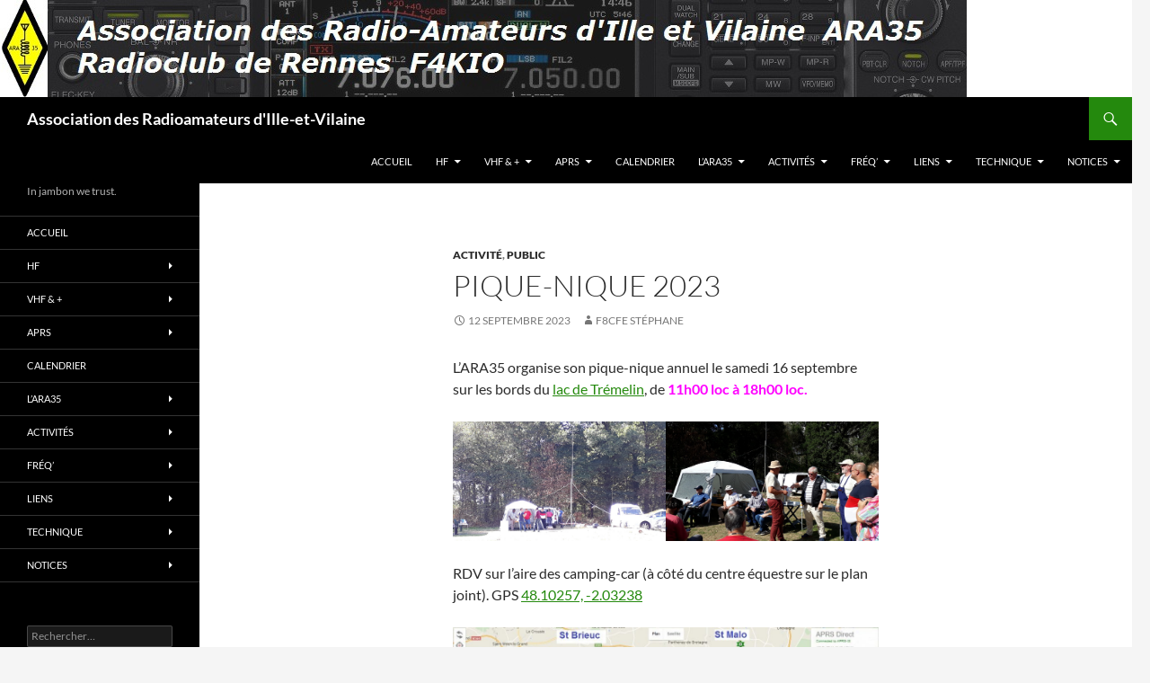

--- FILE ---
content_type: text/html; charset=UTF-8
request_url: https://ara35.fr/pique-nique-2023/
body_size: 23614
content:
<!DOCTYPE html>
<html lang="fr-FR">
<head>
	<meta charset="UTF-8">
	<meta name="viewport" content="width=device-width, initial-scale=1.0">
	<title>Pique-nique 2023 - Association des Radioamateurs d&#039;Ille-et-Vilaine</title>
	<link rel="profile" href="https://gmpg.org/xfn/11">
	<link rel="pingback" href="https://ara35.fr/xmlrpc.php">
	<meta name='robots' content='index, follow, max-image-preview:large, max-snippet:-1, max-video-preview:-1' />

	<!-- This site is optimized with the Yoast SEO plugin v26.7 - https://yoast.com/wordpress/plugins/seo/ -->
	<link rel="canonical" href="https://ara35.fr/pique-nique-2023/" />
	<meta property="og:locale" content="fr_FR" />
	<meta property="og:type" content="article" />
	<meta property="og:title" content="Pique-nique 2023 - Association des Radioamateurs d&#039;Ille-et-Vilaine" />
	<meta property="og:description" content="L&rsquo;ARA35 organise son pique-nique annuel le samedi 16 septembre sur les bords du lac de Trémelin, de 11h00 loc à 18h00 loc. RDV sur l’aire des camping-car (à côté du &hellip; Continuer la lecture de Pique-nique 2023 &rarr;" />
	<meta property="og:url" content="https://ara35.fr/pique-nique-2023/" />
	<meta property="og:site_name" content="Association des Radioamateurs d&#039;Ille-et-Vilaine" />
	<meta property="article:publisher" content="https://www.facebook.com/f4kio/" />
	<meta property="article:published_time" content="2023-09-12T15:51:22+00:00" />
	<meta property="article:modified_time" content="2024-09-01T11:53:52+00:00" />
	<meta property="og:image" content="https://ara35.fr/wp-content/uploads/2022/10/20220910_160531.jpg" />
	<meta name="author" content="f8cfe Stéphane" />
	<meta name="twitter:card" content="summary_large_image" />
	<meta name="twitter:label1" content="Écrit par" />
	<meta name="twitter:data1" content="f8cfe Stéphane" />
	<meta name="twitter:label2" content="Durée de lecture estimée" />
	<meta name="twitter:data2" content="1 minute" />
	<script type="application/ld+json" class="yoast-schema-graph">{"@context":"https://schema.org","@graph":[{"@type":"Article","@id":"https://ara35.fr/pique-nique-2023/#article","isPartOf":{"@id":"https://ara35.fr/pique-nique-2023/"},"author":{"name":"f8cfe Stéphane","@id":"https://ara35.fr/#/schema/person/df241960e91ba228a6e645186e81cd9a"},"headline":"Pique-nique 2023","datePublished":"2023-09-12T15:51:22+00:00","dateModified":"2024-09-01T11:53:52+00:00","mainEntityOfPage":{"@id":"https://ara35.fr/pique-nique-2023/"},"wordCount":177,"publisher":{"@id":"https://ara35.fr/#organization"},"image":{"@id":"https://ara35.fr/pique-nique-2023/#primaryimage"},"thumbnailUrl":"https://ara35.fr/wp-content/uploads/2022/10/20220910_160531.jpg","keywords":["pique-nique"],"articleSection":["activité","public"],"inLanguage":"fr-FR"},{"@type":"WebPage","@id":"https://ara35.fr/pique-nique-2023/","url":"https://ara35.fr/pique-nique-2023/","name":"Pique-nique 2023 - Association des Radioamateurs d&#039;Ille-et-Vilaine","isPartOf":{"@id":"https://ara35.fr/#website"},"primaryImageOfPage":{"@id":"https://ara35.fr/pique-nique-2023/#primaryimage"},"image":{"@id":"https://ara35.fr/pique-nique-2023/#primaryimage"},"thumbnailUrl":"https://ara35.fr/wp-content/uploads/2022/10/20220910_160531.jpg","datePublished":"2023-09-12T15:51:22+00:00","dateModified":"2024-09-01T11:53:52+00:00","breadcrumb":{"@id":"https://ara35.fr/pique-nique-2023/#breadcrumb"},"inLanguage":"fr-FR","potentialAction":[{"@type":"ReadAction","target":["https://ara35.fr/pique-nique-2023/"]}]},{"@type":"ImageObject","inLanguage":"fr-FR","@id":"https://ara35.fr/pique-nique-2023/#primaryimage","url":"https://ara35.fr/wp-content/uploads/2022/10/20220910_160531.jpg","contentUrl":"https://ara35.fr/wp-content/uploads/2022/10/20220910_160531.jpg","width":1200,"height":675},{"@type":"BreadcrumbList","@id":"https://ara35.fr/pique-nique-2023/#breadcrumb","itemListElement":[{"@type":"ListItem","position":1,"name":"Accueil","item":"https://ara35.fr/"},{"@type":"ListItem","position":2,"name":"Pique-nique 2023"}]},{"@type":"WebSite","@id":"https://ara35.fr/#website","url":"https://ara35.fr/","name":"Association des Radioamateurs d&#039;Ille-et-Vilaine","description":"In jambon we trust.","publisher":{"@id":"https://ara35.fr/#organization"},"potentialAction":[{"@type":"SearchAction","target":{"@type":"EntryPoint","urlTemplate":"https://ara35.fr/?s={search_term_string}"},"query-input":{"@type":"PropertyValueSpecification","valueRequired":true,"valueName":"search_term_string"}}],"inLanguage":"fr-FR"},{"@type":"Organization","@id":"https://ara35.fr/#organization","name":"Association des Radioamateurs d'Ille-et-Vilaine","url":"https://ara35.fr/","logo":{"@type":"ImageObject","inLanguage":"fr-FR","@id":"https://ara35.fr/#/schema/logo/image/","url":"https://ara35.fr/wp-content/uploads/2021/04/Logo_ARA35_carre.jpg","contentUrl":"https://ara35.fr/wp-content/uploads/2021/04/Logo_ARA35_carre.jpg","width":657,"height":657,"caption":"Association des Radioamateurs d'Ille-et-Vilaine"},"image":{"@id":"https://ara35.fr/#/schema/logo/image/"},"sameAs":["https://www.facebook.com/f4kio/"]},{"@type":"Person","@id":"https://ara35.fr/#/schema/person/df241960e91ba228a6e645186e81cd9a","name":"f8cfe Stéphane","image":{"@type":"ImageObject","inLanguage":"fr-FR","@id":"https://ara35.fr/#/schema/person/image/","url":"https://secure.gravatar.com/avatar/d8ec54f562ea3a7d04ddae0bfb5ad405452a8d427d200273ba51a0648e16d453?s=96&d=mm&r=g","contentUrl":"https://secure.gravatar.com/avatar/d8ec54f562ea3a7d04ddae0bfb5ad405452a8d427d200273ba51a0648e16d453?s=96&d=mm&r=g","caption":"f8cfe Stéphane"},"url":"https://ara35.fr/author/f8cfe-stephane/"}]}</script>
	<!-- / Yoast SEO plugin. -->


<link rel="alternate" type="application/rss+xml" title="Association des Radioamateurs d&#039;Ille-et-Vilaine &raquo; Flux" href="https://ara35.fr/feed/" />
<link rel="alternate" type="application/rss+xml" title="Association des Radioamateurs d&#039;Ille-et-Vilaine &raquo; Flux des commentaires" href="https://ara35.fr/comments/feed/" />
<link rel="alternate" type="text/calendar" title="Association des Radioamateurs d&#039;Ille-et-Vilaine &raquo; Flux iCal" href="https://ara35.fr/events/?ical=1" />
<link rel="alternate" title="oEmbed (JSON)" type="application/json+oembed" href="https://ara35.fr/wp-json/oembed/1.0/embed?url=https%3A%2F%2Fara35.fr%2Fpique-nique-2023%2F" />
<link rel="alternate" title="oEmbed (XML)" type="text/xml+oembed" href="https://ara35.fr/wp-json/oembed/1.0/embed?url=https%3A%2F%2Fara35.fr%2Fpique-nique-2023%2F&#038;format=xml" />
<style id='wp-img-auto-sizes-contain-inline-css'>
img:is([sizes=auto i],[sizes^="auto," i]){contain-intrinsic-size:3000px 1500px}
/*# sourceURL=wp-img-auto-sizes-contain-inline-css */
</style>
<style id='wp-emoji-styles-inline-css'>

	img.wp-smiley, img.emoji {
		display: inline !important;
		border: none !important;
		box-shadow: none !important;
		height: 1em !important;
		width: 1em !important;
		margin: 0 0.07em !important;
		vertical-align: -0.1em !important;
		background: none !important;
		padding: 0 !important;
	}
/*# sourceURL=wp-emoji-styles-inline-css */
</style>
<link rel='stylesheet' id='wp-block-library-css' href='https://ara35.fr/wp-includes/css/dist/block-library/style.min.css?ver=6.9' media='all' />
<style id='wp-block-gallery-inline-css'>
.blocks-gallery-grid:not(.has-nested-images),.wp-block-gallery:not(.has-nested-images){display:flex;flex-wrap:wrap;list-style-type:none;margin:0;padding:0}.blocks-gallery-grid:not(.has-nested-images) .blocks-gallery-image,.blocks-gallery-grid:not(.has-nested-images) .blocks-gallery-item,.wp-block-gallery:not(.has-nested-images) .blocks-gallery-image,.wp-block-gallery:not(.has-nested-images) .blocks-gallery-item{display:flex;flex-direction:column;flex-grow:1;justify-content:center;margin:0 1em 1em 0;position:relative;width:calc(50% - 1em)}.blocks-gallery-grid:not(.has-nested-images) .blocks-gallery-image:nth-of-type(2n),.blocks-gallery-grid:not(.has-nested-images) .blocks-gallery-item:nth-of-type(2n),.wp-block-gallery:not(.has-nested-images) .blocks-gallery-image:nth-of-type(2n),.wp-block-gallery:not(.has-nested-images) .blocks-gallery-item:nth-of-type(2n){margin-right:0}.blocks-gallery-grid:not(.has-nested-images) .blocks-gallery-image figure,.blocks-gallery-grid:not(.has-nested-images) .blocks-gallery-item figure,.wp-block-gallery:not(.has-nested-images) .blocks-gallery-image figure,.wp-block-gallery:not(.has-nested-images) .blocks-gallery-item figure{align-items:flex-end;display:flex;height:100%;justify-content:flex-start;margin:0}.blocks-gallery-grid:not(.has-nested-images) .blocks-gallery-image img,.blocks-gallery-grid:not(.has-nested-images) .blocks-gallery-item img,.wp-block-gallery:not(.has-nested-images) .blocks-gallery-image img,.wp-block-gallery:not(.has-nested-images) .blocks-gallery-item img{display:block;height:auto;max-width:100%;width:auto}.blocks-gallery-grid:not(.has-nested-images) .blocks-gallery-image figcaption,.blocks-gallery-grid:not(.has-nested-images) .blocks-gallery-item figcaption,.wp-block-gallery:not(.has-nested-images) .blocks-gallery-image figcaption,.wp-block-gallery:not(.has-nested-images) .blocks-gallery-item figcaption{background:linear-gradient(0deg,#000000b3,#0000004d 70%,#0000);bottom:0;box-sizing:border-box;color:#fff;font-size:.8em;margin:0;max-height:100%;overflow:auto;padding:3em .77em .7em;position:absolute;text-align:center;width:100%;z-index:2}.blocks-gallery-grid:not(.has-nested-images) .blocks-gallery-image figcaption img,.blocks-gallery-grid:not(.has-nested-images) .blocks-gallery-item figcaption img,.wp-block-gallery:not(.has-nested-images) .blocks-gallery-image figcaption img,.wp-block-gallery:not(.has-nested-images) .blocks-gallery-item figcaption img{display:inline}.blocks-gallery-grid:not(.has-nested-images) figcaption,.wp-block-gallery:not(.has-nested-images) figcaption{flex-grow:1}.blocks-gallery-grid:not(.has-nested-images).is-cropped .blocks-gallery-image a,.blocks-gallery-grid:not(.has-nested-images).is-cropped .blocks-gallery-image img,.blocks-gallery-grid:not(.has-nested-images).is-cropped .blocks-gallery-item a,.blocks-gallery-grid:not(.has-nested-images).is-cropped .blocks-gallery-item img,.wp-block-gallery:not(.has-nested-images).is-cropped .blocks-gallery-image a,.wp-block-gallery:not(.has-nested-images).is-cropped .blocks-gallery-image img,.wp-block-gallery:not(.has-nested-images).is-cropped .blocks-gallery-item a,.wp-block-gallery:not(.has-nested-images).is-cropped .blocks-gallery-item img{flex:1;height:100%;object-fit:cover;width:100%}.blocks-gallery-grid:not(.has-nested-images).columns-1 .blocks-gallery-image,.blocks-gallery-grid:not(.has-nested-images).columns-1 .blocks-gallery-item,.wp-block-gallery:not(.has-nested-images).columns-1 .blocks-gallery-image,.wp-block-gallery:not(.has-nested-images).columns-1 .blocks-gallery-item{margin-right:0;width:100%}@media (min-width:600px){.blocks-gallery-grid:not(.has-nested-images).columns-3 .blocks-gallery-image,.blocks-gallery-grid:not(.has-nested-images).columns-3 .blocks-gallery-item,.wp-block-gallery:not(.has-nested-images).columns-3 .blocks-gallery-image,.wp-block-gallery:not(.has-nested-images).columns-3 .blocks-gallery-item{margin-right:1em;width:calc(33.33333% - .66667em)}.blocks-gallery-grid:not(.has-nested-images).columns-4 .blocks-gallery-image,.blocks-gallery-grid:not(.has-nested-images).columns-4 .blocks-gallery-item,.wp-block-gallery:not(.has-nested-images).columns-4 .blocks-gallery-image,.wp-block-gallery:not(.has-nested-images).columns-4 .blocks-gallery-item{margin-right:1em;width:calc(25% - .75em)}.blocks-gallery-grid:not(.has-nested-images).columns-5 .blocks-gallery-image,.blocks-gallery-grid:not(.has-nested-images).columns-5 .blocks-gallery-item,.wp-block-gallery:not(.has-nested-images).columns-5 .blocks-gallery-image,.wp-block-gallery:not(.has-nested-images).columns-5 .blocks-gallery-item{margin-right:1em;width:calc(20% - .8em)}.blocks-gallery-grid:not(.has-nested-images).columns-6 .blocks-gallery-image,.blocks-gallery-grid:not(.has-nested-images).columns-6 .blocks-gallery-item,.wp-block-gallery:not(.has-nested-images).columns-6 .blocks-gallery-image,.wp-block-gallery:not(.has-nested-images).columns-6 .blocks-gallery-item{margin-right:1em;width:calc(16.66667% - .83333em)}.blocks-gallery-grid:not(.has-nested-images).columns-7 .blocks-gallery-image,.blocks-gallery-grid:not(.has-nested-images).columns-7 .blocks-gallery-item,.wp-block-gallery:not(.has-nested-images).columns-7 .blocks-gallery-image,.wp-block-gallery:not(.has-nested-images).columns-7 .blocks-gallery-item{margin-right:1em;width:calc(14.28571% - .85714em)}.blocks-gallery-grid:not(.has-nested-images).columns-8 .blocks-gallery-image,.blocks-gallery-grid:not(.has-nested-images).columns-8 .blocks-gallery-item,.wp-block-gallery:not(.has-nested-images).columns-8 .blocks-gallery-image,.wp-block-gallery:not(.has-nested-images).columns-8 .blocks-gallery-item{margin-right:1em;width:calc(12.5% - .875em)}.blocks-gallery-grid:not(.has-nested-images).columns-1 .blocks-gallery-image:nth-of-type(1n),.blocks-gallery-grid:not(.has-nested-images).columns-1 .blocks-gallery-item:nth-of-type(1n),.blocks-gallery-grid:not(.has-nested-images).columns-2 .blocks-gallery-image:nth-of-type(2n),.blocks-gallery-grid:not(.has-nested-images).columns-2 .blocks-gallery-item:nth-of-type(2n),.blocks-gallery-grid:not(.has-nested-images).columns-3 .blocks-gallery-image:nth-of-type(3n),.blocks-gallery-grid:not(.has-nested-images).columns-3 .blocks-gallery-item:nth-of-type(3n),.blocks-gallery-grid:not(.has-nested-images).columns-4 .blocks-gallery-image:nth-of-type(4n),.blocks-gallery-grid:not(.has-nested-images).columns-4 .blocks-gallery-item:nth-of-type(4n),.blocks-gallery-grid:not(.has-nested-images).columns-5 .blocks-gallery-image:nth-of-type(5n),.blocks-gallery-grid:not(.has-nested-images).columns-5 .blocks-gallery-item:nth-of-type(5n),.blocks-gallery-grid:not(.has-nested-images).columns-6 .blocks-gallery-image:nth-of-type(6n),.blocks-gallery-grid:not(.has-nested-images).columns-6 .blocks-gallery-item:nth-of-type(6n),.blocks-gallery-grid:not(.has-nested-images).columns-7 .blocks-gallery-image:nth-of-type(7n),.blocks-gallery-grid:not(.has-nested-images).columns-7 .blocks-gallery-item:nth-of-type(7n),.blocks-gallery-grid:not(.has-nested-images).columns-8 .blocks-gallery-image:nth-of-type(8n),.blocks-gallery-grid:not(.has-nested-images).columns-8 .blocks-gallery-item:nth-of-type(8n),.wp-block-gallery:not(.has-nested-images).columns-1 .blocks-gallery-image:nth-of-type(1n),.wp-block-gallery:not(.has-nested-images).columns-1 .blocks-gallery-item:nth-of-type(1n),.wp-block-gallery:not(.has-nested-images).columns-2 .blocks-gallery-image:nth-of-type(2n),.wp-block-gallery:not(.has-nested-images).columns-2 .blocks-gallery-item:nth-of-type(2n),.wp-block-gallery:not(.has-nested-images).columns-3 .blocks-gallery-image:nth-of-type(3n),.wp-block-gallery:not(.has-nested-images).columns-3 .blocks-gallery-item:nth-of-type(3n),.wp-block-gallery:not(.has-nested-images).columns-4 .blocks-gallery-image:nth-of-type(4n),.wp-block-gallery:not(.has-nested-images).columns-4 .blocks-gallery-item:nth-of-type(4n),.wp-block-gallery:not(.has-nested-images).columns-5 .blocks-gallery-image:nth-of-type(5n),.wp-block-gallery:not(.has-nested-images).columns-5 .blocks-gallery-item:nth-of-type(5n),.wp-block-gallery:not(.has-nested-images).columns-6 .blocks-gallery-image:nth-of-type(6n),.wp-block-gallery:not(.has-nested-images).columns-6 .blocks-gallery-item:nth-of-type(6n),.wp-block-gallery:not(.has-nested-images).columns-7 .blocks-gallery-image:nth-of-type(7n),.wp-block-gallery:not(.has-nested-images).columns-7 .blocks-gallery-item:nth-of-type(7n),.wp-block-gallery:not(.has-nested-images).columns-8 .blocks-gallery-image:nth-of-type(8n),.wp-block-gallery:not(.has-nested-images).columns-8 .blocks-gallery-item:nth-of-type(8n){margin-right:0}}.blocks-gallery-grid:not(.has-nested-images) .blocks-gallery-image:last-child,.blocks-gallery-grid:not(.has-nested-images) .blocks-gallery-item:last-child,.wp-block-gallery:not(.has-nested-images) .blocks-gallery-image:last-child,.wp-block-gallery:not(.has-nested-images) .blocks-gallery-item:last-child{margin-right:0}.blocks-gallery-grid:not(.has-nested-images).alignleft,.blocks-gallery-grid:not(.has-nested-images).alignright,.wp-block-gallery:not(.has-nested-images).alignleft,.wp-block-gallery:not(.has-nested-images).alignright{max-width:420px;width:100%}.blocks-gallery-grid:not(.has-nested-images).aligncenter .blocks-gallery-item figure,.wp-block-gallery:not(.has-nested-images).aligncenter .blocks-gallery-item figure{justify-content:center}.wp-block-gallery:not(.is-cropped) .blocks-gallery-item{align-self:flex-start}figure.wp-block-gallery.has-nested-images{align-items:normal}.wp-block-gallery.has-nested-images figure.wp-block-image:not(#individual-image){margin:0;width:calc(50% - var(--wp--style--unstable-gallery-gap, 16px)/2)}.wp-block-gallery.has-nested-images figure.wp-block-image{box-sizing:border-box;display:flex;flex-direction:column;flex-grow:1;justify-content:center;max-width:100%;position:relative}.wp-block-gallery.has-nested-images figure.wp-block-image>a,.wp-block-gallery.has-nested-images figure.wp-block-image>div{flex-direction:column;flex-grow:1;margin:0}.wp-block-gallery.has-nested-images figure.wp-block-image img{display:block;height:auto;max-width:100%!important;width:auto}.wp-block-gallery.has-nested-images figure.wp-block-image figcaption,.wp-block-gallery.has-nested-images figure.wp-block-image:has(figcaption):before{bottom:0;left:0;max-height:100%;position:absolute;right:0}.wp-block-gallery.has-nested-images figure.wp-block-image:has(figcaption):before{backdrop-filter:blur(3px);content:"";height:100%;-webkit-mask-image:linear-gradient(0deg,#000 20%,#0000);mask-image:linear-gradient(0deg,#000 20%,#0000);max-height:40%;pointer-events:none}.wp-block-gallery.has-nested-images figure.wp-block-image figcaption{box-sizing:border-box;color:#fff;font-size:13px;margin:0;overflow:auto;padding:1em;text-align:center;text-shadow:0 0 1.5px #000}.wp-block-gallery.has-nested-images figure.wp-block-image figcaption::-webkit-scrollbar{height:12px;width:12px}.wp-block-gallery.has-nested-images figure.wp-block-image figcaption::-webkit-scrollbar-track{background-color:initial}.wp-block-gallery.has-nested-images figure.wp-block-image figcaption::-webkit-scrollbar-thumb{background-clip:padding-box;background-color:initial;border:3px solid #0000;border-radius:8px}.wp-block-gallery.has-nested-images figure.wp-block-image figcaption:focus-within::-webkit-scrollbar-thumb,.wp-block-gallery.has-nested-images figure.wp-block-image figcaption:focus::-webkit-scrollbar-thumb,.wp-block-gallery.has-nested-images figure.wp-block-image figcaption:hover::-webkit-scrollbar-thumb{background-color:#fffc}.wp-block-gallery.has-nested-images figure.wp-block-image figcaption{scrollbar-color:#0000 #0000;scrollbar-gutter:stable both-edges;scrollbar-width:thin}.wp-block-gallery.has-nested-images figure.wp-block-image figcaption:focus,.wp-block-gallery.has-nested-images figure.wp-block-image figcaption:focus-within,.wp-block-gallery.has-nested-images figure.wp-block-image figcaption:hover{scrollbar-color:#fffc #0000}.wp-block-gallery.has-nested-images figure.wp-block-image figcaption{will-change:transform}@media (hover:none){.wp-block-gallery.has-nested-images figure.wp-block-image figcaption{scrollbar-color:#fffc #0000}}.wp-block-gallery.has-nested-images figure.wp-block-image figcaption{background:linear-gradient(0deg,#0006,#0000)}.wp-block-gallery.has-nested-images figure.wp-block-image figcaption img{display:inline}.wp-block-gallery.has-nested-images figure.wp-block-image figcaption a{color:inherit}.wp-block-gallery.has-nested-images figure.wp-block-image.has-custom-border img{box-sizing:border-box}.wp-block-gallery.has-nested-images figure.wp-block-image.has-custom-border>a,.wp-block-gallery.has-nested-images figure.wp-block-image.has-custom-border>div,.wp-block-gallery.has-nested-images figure.wp-block-image.is-style-rounded>a,.wp-block-gallery.has-nested-images figure.wp-block-image.is-style-rounded>div{flex:1 1 auto}.wp-block-gallery.has-nested-images figure.wp-block-image.has-custom-border figcaption,.wp-block-gallery.has-nested-images figure.wp-block-image.is-style-rounded figcaption{background:none;color:inherit;flex:initial;margin:0;padding:10px 10px 9px;position:relative;text-shadow:none}.wp-block-gallery.has-nested-images figure.wp-block-image.has-custom-border:before,.wp-block-gallery.has-nested-images figure.wp-block-image.is-style-rounded:before{content:none}.wp-block-gallery.has-nested-images figcaption{flex-basis:100%;flex-grow:1;text-align:center}.wp-block-gallery.has-nested-images:not(.is-cropped) figure.wp-block-image:not(#individual-image){margin-bottom:auto;margin-top:0}.wp-block-gallery.has-nested-images.is-cropped figure.wp-block-image:not(#individual-image){align-self:inherit}.wp-block-gallery.has-nested-images.is-cropped figure.wp-block-image:not(#individual-image)>a,.wp-block-gallery.has-nested-images.is-cropped figure.wp-block-image:not(#individual-image)>div:not(.components-drop-zone){display:flex}.wp-block-gallery.has-nested-images.is-cropped figure.wp-block-image:not(#individual-image) a,.wp-block-gallery.has-nested-images.is-cropped figure.wp-block-image:not(#individual-image) img{flex:1 0 0%;height:100%;object-fit:cover;width:100%}.wp-block-gallery.has-nested-images.columns-1 figure.wp-block-image:not(#individual-image){width:100%}@media (min-width:600px){.wp-block-gallery.has-nested-images.columns-3 figure.wp-block-image:not(#individual-image){width:calc(33.33333% - var(--wp--style--unstable-gallery-gap, 16px)*.66667)}.wp-block-gallery.has-nested-images.columns-4 figure.wp-block-image:not(#individual-image){width:calc(25% - var(--wp--style--unstable-gallery-gap, 16px)*.75)}.wp-block-gallery.has-nested-images.columns-5 figure.wp-block-image:not(#individual-image){width:calc(20% - var(--wp--style--unstable-gallery-gap, 16px)*.8)}.wp-block-gallery.has-nested-images.columns-6 figure.wp-block-image:not(#individual-image){width:calc(16.66667% - var(--wp--style--unstable-gallery-gap, 16px)*.83333)}.wp-block-gallery.has-nested-images.columns-7 figure.wp-block-image:not(#individual-image){width:calc(14.28571% - var(--wp--style--unstable-gallery-gap, 16px)*.85714)}.wp-block-gallery.has-nested-images.columns-8 figure.wp-block-image:not(#individual-image){width:calc(12.5% - var(--wp--style--unstable-gallery-gap, 16px)*.875)}.wp-block-gallery.has-nested-images.columns-default figure.wp-block-image:not(#individual-image){width:calc(33.33% - var(--wp--style--unstable-gallery-gap, 16px)*.66667)}.wp-block-gallery.has-nested-images.columns-default figure.wp-block-image:not(#individual-image):first-child:nth-last-child(2),.wp-block-gallery.has-nested-images.columns-default figure.wp-block-image:not(#individual-image):first-child:nth-last-child(2)~figure.wp-block-image:not(#individual-image){width:calc(50% - var(--wp--style--unstable-gallery-gap, 16px)*.5)}.wp-block-gallery.has-nested-images.columns-default figure.wp-block-image:not(#individual-image):first-child:last-child{width:100%}}.wp-block-gallery.has-nested-images.alignleft,.wp-block-gallery.has-nested-images.alignright{max-width:420px;width:100%}.wp-block-gallery.has-nested-images.aligncenter{justify-content:center}
/*# sourceURL=https://ara35.fr/wp-includes/blocks/gallery/style.min.css */
</style>
<style id='wp-block-gallery-theme-inline-css'>
.blocks-gallery-caption{color:#555;font-size:13px;text-align:center}.is-dark-theme .blocks-gallery-caption{color:#ffffffa6}
/*# sourceURL=https://ara35.fr/wp-includes/blocks/gallery/theme.min.css */
</style>
<style id='wp-block-image-inline-css'>
.wp-block-image>a,.wp-block-image>figure>a{display:inline-block}.wp-block-image img{box-sizing:border-box;height:auto;max-width:100%;vertical-align:bottom}@media not (prefers-reduced-motion){.wp-block-image img.hide{visibility:hidden}.wp-block-image img.show{animation:show-content-image .4s}}.wp-block-image[style*=border-radius] img,.wp-block-image[style*=border-radius]>a{border-radius:inherit}.wp-block-image.has-custom-border img{box-sizing:border-box}.wp-block-image.aligncenter{text-align:center}.wp-block-image.alignfull>a,.wp-block-image.alignwide>a{width:100%}.wp-block-image.alignfull img,.wp-block-image.alignwide img{height:auto;width:100%}.wp-block-image .aligncenter,.wp-block-image .alignleft,.wp-block-image .alignright,.wp-block-image.aligncenter,.wp-block-image.alignleft,.wp-block-image.alignright{display:table}.wp-block-image .aligncenter>figcaption,.wp-block-image .alignleft>figcaption,.wp-block-image .alignright>figcaption,.wp-block-image.aligncenter>figcaption,.wp-block-image.alignleft>figcaption,.wp-block-image.alignright>figcaption{caption-side:bottom;display:table-caption}.wp-block-image .alignleft{float:left;margin:.5em 1em .5em 0}.wp-block-image .alignright{float:right;margin:.5em 0 .5em 1em}.wp-block-image .aligncenter{margin-left:auto;margin-right:auto}.wp-block-image :where(figcaption){margin-bottom:1em;margin-top:.5em}.wp-block-image.is-style-circle-mask img{border-radius:9999px}@supports ((-webkit-mask-image:none) or (mask-image:none)) or (-webkit-mask-image:none){.wp-block-image.is-style-circle-mask img{border-radius:0;-webkit-mask-image:url('data:image/svg+xml;utf8,<svg viewBox="0 0 100 100" xmlns="http://www.w3.org/2000/svg"><circle cx="50" cy="50" r="50"/></svg>');mask-image:url('data:image/svg+xml;utf8,<svg viewBox="0 0 100 100" xmlns="http://www.w3.org/2000/svg"><circle cx="50" cy="50" r="50"/></svg>');mask-mode:alpha;-webkit-mask-position:center;mask-position:center;-webkit-mask-repeat:no-repeat;mask-repeat:no-repeat;-webkit-mask-size:contain;mask-size:contain}}:root :where(.wp-block-image.is-style-rounded img,.wp-block-image .is-style-rounded img){border-radius:9999px}.wp-block-image figure{margin:0}.wp-lightbox-container{display:flex;flex-direction:column;position:relative}.wp-lightbox-container img{cursor:zoom-in}.wp-lightbox-container img:hover+button{opacity:1}.wp-lightbox-container button{align-items:center;backdrop-filter:blur(16px) saturate(180%);background-color:#5a5a5a40;border:none;border-radius:4px;cursor:zoom-in;display:flex;height:20px;justify-content:center;opacity:0;padding:0;position:absolute;right:16px;text-align:center;top:16px;width:20px;z-index:100}@media not (prefers-reduced-motion){.wp-lightbox-container button{transition:opacity .2s ease}}.wp-lightbox-container button:focus-visible{outline:3px auto #5a5a5a40;outline:3px auto -webkit-focus-ring-color;outline-offset:3px}.wp-lightbox-container button:hover{cursor:pointer;opacity:1}.wp-lightbox-container button:focus{opacity:1}.wp-lightbox-container button:focus,.wp-lightbox-container button:hover,.wp-lightbox-container button:not(:hover):not(:active):not(.has-background){background-color:#5a5a5a40;border:none}.wp-lightbox-overlay{box-sizing:border-box;cursor:zoom-out;height:100vh;left:0;overflow:hidden;position:fixed;top:0;visibility:hidden;width:100%;z-index:100000}.wp-lightbox-overlay .close-button{align-items:center;cursor:pointer;display:flex;justify-content:center;min-height:40px;min-width:40px;padding:0;position:absolute;right:calc(env(safe-area-inset-right) + 16px);top:calc(env(safe-area-inset-top) + 16px);z-index:5000000}.wp-lightbox-overlay .close-button:focus,.wp-lightbox-overlay .close-button:hover,.wp-lightbox-overlay .close-button:not(:hover):not(:active):not(.has-background){background:none;border:none}.wp-lightbox-overlay .lightbox-image-container{height:var(--wp--lightbox-container-height);left:50%;overflow:hidden;position:absolute;top:50%;transform:translate(-50%,-50%);transform-origin:top left;width:var(--wp--lightbox-container-width);z-index:9999999999}.wp-lightbox-overlay .wp-block-image{align-items:center;box-sizing:border-box;display:flex;height:100%;justify-content:center;margin:0;position:relative;transform-origin:0 0;width:100%;z-index:3000000}.wp-lightbox-overlay .wp-block-image img{height:var(--wp--lightbox-image-height);min-height:var(--wp--lightbox-image-height);min-width:var(--wp--lightbox-image-width);width:var(--wp--lightbox-image-width)}.wp-lightbox-overlay .wp-block-image figcaption{display:none}.wp-lightbox-overlay button{background:none;border:none}.wp-lightbox-overlay .scrim{background-color:#fff;height:100%;opacity:.9;position:absolute;width:100%;z-index:2000000}.wp-lightbox-overlay.active{visibility:visible}@media not (prefers-reduced-motion){.wp-lightbox-overlay.active{animation:turn-on-visibility .25s both}.wp-lightbox-overlay.active img{animation:turn-on-visibility .35s both}.wp-lightbox-overlay.show-closing-animation:not(.active){animation:turn-off-visibility .35s both}.wp-lightbox-overlay.show-closing-animation:not(.active) img{animation:turn-off-visibility .25s both}.wp-lightbox-overlay.zoom.active{animation:none;opacity:1;visibility:visible}.wp-lightbox-overlay.zoom.active .lightbox-image-container{animation:lightbox-zoom-in .4s}.wp-lightbox-overlay.zoom.active .lightbox-image-container img{animation:none}.wp-lightbox-overlay.zoom.active .scrim{animation:turn-on-visibility .4s forwards}.wp-lightbox-overlay.zoom.show-closing-animation:not(.active){animation:none}.wp-lightbox-overlay.zoom.show-closing-animation:not(.active) .lightbox-image-container{animation:lightbox-zoom-out .4s}.wp-lightbox-overlay.zoom.show-closing-animation:not(.active) .lightbox-image-container img{animation:none}.wp-lightbox-overlay.zoom.show-closing-animation:not(.active) .scrim{animation:turn-off-visibility .4s forwards}}@keyframes show-content-image{0%{visibility:hidden}99%{visibility:hidden}to{visibility:visible}}@keyframes turn-on-visibility{0%{opacity:0}to{opacity:1}}@keyframes turn-off-visibility{0%{opacity:1;visibility:visible}99%{opacity:0;visibility:visible}to{opacity:0;visibility:hidden}}@keyframes lightbox-zoom-in{0%{transform:translate(calc((-100vw + var(--wp--lightbox-scrollbar-width))/2 + var(--wp--lightbox-initial-left-position)),calc(-50vh + var(--wp--lightbox-initial-top-position))) scale(var(--wp--lightbox-scale))}to{transform:translate(-50%,-50%) scale(1)}}@keyframes lightbox-zoom-out{0%{transform:translate(-50%,-50%) scale(1);visibility:visible}99%{visibility:visible}to{transform:translate(calc((-100vw + var(--wp--lightbox-scrollbar-width))/2 + var(--wp--lightbox-initial-left-position)),calc(-50vh + var(--wp--lightbox-initial-top-position))) scale(var(--wp--lightbox-scale));visibility:hidden}}
/*# sourceURL=https://ara35.fr/wp-includes/blocks/image/style.min.css */
</style>
<style id='wp-block-image-theme-inline-css'>
:root :where(.wp-block-image figcaption){color:#555;font-size:13px;text-align:center}.is-dark-theme :root :where(.wp-block-image figcaption){color:#ffffffa6}.wp-block-image{margin:0 0 1em}
/*# sourceURL=https://ara35.fr/wp-includes/blocks/image/theme.min.css */
</style>
<style id='wp-block-embed-inline-css'>
.wp-block-embed.alignleft,.wp-block-embed.alignright,.wp-block[data-align=left]>[data-type="core/embed"],.wp-block[data-align=right]>[data-type="core/embed"]{max-width:360px;width:100%}.wp-block-embed.alignleft .wp-block-embed__wrapper,.wp-block-embed.alignright .wp-block-embed__wrapper,.wp-block[data-align=left]>[data-type="core/embed"] .wp-block-embed__wrapper,.wp-block[data-align=right]>[data-type="core/embed"] .wp-block-embed__wrapper{min-width:280px}.wp-block-cover .wp-block-embed{min-height:240px;min-width:320px}.wp-block-embed{overflow-wrap:break-word}.wp-block-embed :where(figcaption){margin-bottom:1em;margin-top:.5em}.wp-block-embed iframe{max-width:100%}.wp-block-embed__wrapper{position:relative}.wp-embed-responsive .wp-has-aspect-ratio .wp-block-embed__wrapper:before{content:"";display:block;padding-top:50%}.wp-embed-responsive .wp-has-aspect-ratio iframe{bottom:0;height:100%;left:0;position:absolute;right:0;top:0;width:100%}.wp-embed-responsive .wp-embed-aspect-21-9 .wp-block-embed__wrapper:before{padding-top:42.85%}.wp-embed-responsive .wp-embed-aspect-18-9 .wp-block-embed__wrapper:before{padding-top:50%}.wp-embed-responsive .wp-embed-aspect-16-9 .wp-block-embed__wrapper:before{padding-top:56.25%}.wp-embed-responsive .wp-embed-aspect-4-3 .wp-block-embed__wrapper:before{padding-top:75%}.wp-embed-responsive .wp-embed-aspect-1-1 .wp-block-embed__wrapper:before{padding-top:100%}.wp-embed-responsive .wp-embed-aspect-9-16 .wp-block-embed__wrapper:before{padding-top:177.77%}.wp-embed-responsive .wp-embed-aspect-1-2 .wp-block-embed__wrapper:before{padding-top:200%}
/*# sourceURL=https://ara35.fr/wp-includes/blocks/embed/style.min.css */
</style>
<style id='wp-block-embed-theme-inline-css'>
.wp-block-embed :where(figcaption){color:#555;font-size:13px;text-align:center}.is-dark-theme .wp-block-embed :where(figcaption){color:#ffffffa6}.wp-block-embed{margin:0 0 1em}
/*# sourceURL=https://ara35.fr/wp-includes/blocks/embed/theme.min.css */
</style>
<style id='global-styles-inline-css'>
:root{--wp--preset--aspect-ratio--square: 1;--wp--preset--aspect-ratio--4-3: 4/3;--wp--preset--aspect-ratio--3-4: 3/4;--wp--preset--aspect-ratio--3-2: 3/2;--wp--preset--aspect-ratio--2-3: 2/3;--wp--preset--aspect-ratio--16-9: 16/9;--wp--preset--aspect-ratio--9-16: 9/16;--wp--preset--color--black: #000;--wp--preset--color--cyan-bluish-gray: #abb8c3;--wp--preset--color--white: #fff;--wp--preset--color--pale-pink: #f78da7;--wp--preset--color--vivid-red: #cf2e2e;--wp--preset--color--luminous-vivid-orange: #ff6900;--wp--preset--color--luminous-vivid-amber: #fcb900;--wp--preset--color--light-green-cyan: #7bdcb5;--wp--preset--color--vivid-green-cyan: #00d084;--wp--preset--color--pale-cyan-blue: #8ed1fc;--wp--preset--color--vivid-cyan-blue: #0693e3;--wp--preset--color--vivid-purple: #9b51e0;--wp--preset--color--green: #24890d;--wp--preset--color--dark-gray: #2b2b2b;--wp--preset--color--medium-gray: #767676;--wp--preset--color--light-gray: #f5f5f5;--wp--preset--gradient--vivid-cyan-blue-to-vivid-purple: linear-gradient(135deg,rgb(6,147,227) 0%,rgb(155,81,224) 100%);--wp--preset--gradient--light-green-cyan-to-vivid-green-cyan: linear-gradient(135deg,rgb(122,220,180) 0%,rgb(0,208,130) 100%);--wp--preset--gradient--luminous-vivid-amber-to-luminous-vivid-orange: linear-gradient(135deg,rgb(252,185,0) 0%,rgb(255,105,0) 100%);--wp--preset--gradient--luminous-vivid-orange-to-vivid-red: linear-gradient(135deg,rgb(255,105,0) 0%,rgb(207,46,46) 100%);--wp--preset--gradient--very-light-gray-to-cyan-bluish-gray: linear-gradient(135deg,rgb(238,238,238) 0%,rgb(169,184,195) 100%);--wp--preset--gradient--cool-to-warm-spectrum: linear-gradient(135deg,rgb(74,234,220) 0%,rgb(151,120,209) 20%,rgb(207,42,186) 40%,rgb(238,44,130) 60%,rgb(251,105,98) 80%,rgb(254,248,76) 100%);--wp--preset--gradient--blush-light-purple: linear-gradient(135deg,rgb(255,206,236) 0%,rgb(152,150,240) 100%);--wp--preset--gradient--blush-bordeaux: linear-gradient(135deg,rgb(254,205,165) 0%,rgb(254,45,45) 50%,rgb(107,0,62) 100%);--wp--preset--gradient--luminous-dusk: linear-gradient(135deg,rgb(255,203,112) 0%,rgb(199,81,192) 50%,rgb(65,88,208) 100%);--wp--preset--gradient--pale-ocean: linear-gradient(135deg,rgb(255,245,203) 0%,rgb(182,227,212) 50%,rgb(51,167,181) 100%);--wp--preset--gradient--electric-grass: linear-gradient(135deg,rgb(202,248,128) 0%,rgb(113,206,126) 100%);--wp--preset--gradient--midnight: linear-gradient(135deg,rgb(2,3,129) 0%,rgb(40,116,252) 100%);--wp--preset--font-size--small: 13px;--wp--preset--font-size--medium: 20px;--wp--preset--font-size--large: 36px;--wp--preset--font-size--x-large: 42px;--wp--preset--spacing--20: 0.44rem;--wp--preset--spacing--30: 0.67rem;--wp--preset--spacing--40: 1rem;--wp--preset--spacing--50: 1.5rem;--wp--preset--spacing--60: 2.25rem;--wp--preset--spacing--70: 3.38rem;--wp--preset--spacing--80: 5.06rem;--wp--preset--shadow--natural: 6px 6px 9px rgba(0, 0, 0, 0.2);--wp--preset--shadow--deep: 12px 12px 50px rgba(0, 0, 0, 0.4);--wp--preset--shadow--sharp: 6px 6px 0px rgba(0, 0, 0, 0.2);--wp--preset--shadow--outlined: 6px 6px 0px -3px rgb(255, 255, 255), 6px 6px rgb(0, 0, 0);--wp--preset--shadow--crisp: 6px 6px 0px rgb(0, 0, 0);}:where(.is-layout-flex){gap: 0.5em;}:where(.is-layout-grid){gap: 0.5em;}body .is-layout-flex{display: flex;}.is-layout-flex{flex-wrap: wrap;align-items: center;}.is-layout-flex > :is(*, div){margin: 0;}body .is-layout-grid{display: grid;}.is-layout-grid > :is(*, div){margin: 0;}:where(.wp-block-columns.is-layout-flex){gap: 2em;}:where(.wp-block-columns.is-layout-grid){gap: 2em;}:where(.wp-block-post-template.is-layout-flex){gap: 1.25em;}:where(.wp-block-post-template.is-layout-grid){gap: 1.25em;}.has-black-color{color: var(--wp--preset--color--black) !important;}.has-cyan-bluish-gray-color{color: var(--wp--preset--color--cyan-bluish-gray) !important;}.has-white-color{color: var(--wp--preset--color--white) !important;}.has-pale-pink-color{color: var(--wp--preset--color--pale-pink) !important;}.has-vivid-red-color{color: var(--wp--preset--color--vivid-red) !important;}.has-luminous-vivid-orange-color{color: var(--wp--preset--color--luminous-vivid-orange) !important;}.has-luminous-vivid-amber-color{color: var(--wp--preset--color--luminous-vivid-amber) !important;}.has-light-green-cyan-color{color: var(--wp--preset--color--light-green-cyan) !important;}.has-vivid-green-cyan-color{color: var(--wp--preset--color--vivid-green-cyan) !important;}.has-pale-cyan-blue-color{color: var(--wp--preset--color--pale-cyan-blue) !important;}.has-vivid-cyan-blue-color{color: var(--wp--preset--color--vivid-cyan-blue) !important;}.has-vivid-purple-color{color: var(--wp--preset--color--vivid-purple) !important;}.has-black-background-color{background-color: var(--wp--preset--color--black) !important;}.has-cyan-bluish-gray-background-color{background-color: var(--wp--preset--color--cyan-bluish-gray) !important;}.has-white-background-color{background-color: var(--wp--preset--color--white) !important;}.has-pale-pink-background-color{background-color: var(--wp--preset--color--pale-pink) !important;}.has-vivid-red-background-color{background-color: var(--wp--preset--color--vivid-red) !important;}.has-luminous-vivid-orange-background-color{background-color: var(--wp--preset--color--luminous-vivid-orange) !important;}.has-luminous-vivid-amber-background-color{background-color: var(--wp--preset--color--luminous-vivid-amber) !important;}.has-light-green-cyan-background-color{background-color: var(--wp--preset--color--light-green-cyan) !important;}.has-vivid-green-cyan-background-color{background-color: var(--wp--preset--color--vivid-green-cyan) !important;}.has-pale-cyan-blue-background-color{background-color: var(--wp--preset--color--pale-cyan-blue) !important;}.has-vivid-cyan-blue-background-color{background-color: var(--wp--preset--color--vivid-cyan-blue) !important;}.has-vivid-purple-background-color{background-color: var(--wp--preset--color--vivid-purple) !important;}.has-black-border-color{border-color: var(--wp--preset--color--black) !important;}.has-cyan-bluish-gray-border-color{border-color: var(--wp--preset--color--cyan-bluish-gray) !important;}.has-white-border-color{border-color: var(--wp--preset--color--white) !important;}.has-pale-pink-border-color{border-color: var(--wp--preset--color--pale-pink) !important;}.has-vivid-red-border-color{border-color: var(--wp--preset--color--vivid-red) !important;}.has-luminous-vivid-orange-border-color{border-color: var(--wp--preset--color--luminous-vivid-orange) !important;}.has-luminous-vivid-amber-border-color{border-color: var(--wp--preset--color--luminous-vivid-amber) !important;}.has-light-green-cyan-border-color{border-color: var(--wp--preset--color--light-green-cyan) !important;}.has-vivid-green-cyan-border-color{border-color: var(--wp--preset--color--vivid-green-cyan) !important;}.has-pale-cyan-blue-border-color{border-color: var(--wp--preset--color--pale-cyan-blue) !important;}.has-vivid-cyan-blue-border-color{border-color: var(--wp--preset--color--vivid-cyan-blue) !important;}.has-vivid-purple-border-color{border-color: var(--wp--preset--color--vivid-purple) !important;}.has-vivid-cyan-blue-to-vivid-purple-gradient-background{background: var(--wp--preset--gradient--vivid-cyan-blue-to-vivid-purple) !important;}.has-light-green-cyan-to-vivid-green-cyan-gradient-background{background: var(--wp--preset--gradient--light-green-cyan-to-vivid-green-cyan) !important;}.has-luminous-vivid-amber-to-luminous-vivid-orange-gradient-background{background: var(--wp--preset--gradient--luminous-vivid-amber-to-luminous-vivid-orange) !important;}.has-luminous-vivid-orange-to-vivid-red-gradient-background{background: var(--wp--preset--gradient--luminous-vivid-orange-to-vivid-red) !important;}.has-very-light-gray-to-cyan-bluish-gray-gradient-background{background: var(--wp--preset--gradient--very-light-gray-to-cyan-bluish-gray) !important;}.has-cool-to-warm-spectrum-gradient-background{background: var(--wp--preset--gradient--cool-to-warm-spectrum) !important;}.has-blush-light-purple-gradient-background{background: var(--wp--preset--gradient--blush-light-purple) !important;}.has-blush-bordeaux-gradient-background{background: var(--wp--preset--gradient--blush-bordeaux) !important;}.has-luminous-dusk-gradient-background{background: var(--wp--preset--gradient--luminous-dusk) !important;}.has-pale-ocean-gradient-background{background: var(--wp--preset--gradient--pale-ocean) !important;}.has-electric-grass-gradient-background{background: var(--wp--preset--gradient--electric-grass) !important;}.has-midnight-gradient-background{background: var(--wp--preset--gradient--midnight) !important;}.has-small-font-size{font-size: var(--wp--preset--font-size--small) !important;}.has-medium-font-size{font-size: var(--wp--preset--font-size--medium) !important;}.has-large-font-size{font-size: var(--wp--preset--font-size--large) !important;}.has-x-large-font-size{font-size: var(--wp--preset--font-size--x-large) !important;}
/*# sourceURL=global-styles-inline-css */
</style>
<style id='core-block-supports-inline-css'>
.wp-block-gallery.wp-block-gallery-1{--wp--style--unstable-gallery-gap:var( --wp--style--gallery-gap-default, var( --gallery-block--gutter-size, var( --wp--style--block-gap, 0.5em ) ) );gap:var( --wp--style--gallery-gap-default, var( --gallery-block--gutter-size, var( --wp--style--block-gap, 0.5em ) ) );}
/*# sourceURL=core-block-supports-inline-css */
</style>

<style id='classic-theme-styles-inline-css'>
/*! This file is auto-generated */
.wp-block-button__link{color:#fff;background-color:#32373c;border-radius:9999px;box-shadow:none;text-decoration:none;padding:calc(.667em + 2px) calc(1.333em + 2px);font-size:1.125em}.wp-block-file__button{background:#32373c;color:#fff;text-decoration:none}
/*# sourceURL=/wp-includes/css/classic-themes.min.css */
</style>
<link rel='stylesheet' id='document-gallery-css' href='https://ara35.fr/wp-content/plugins/document-gallery/assets/css/style.min.css?ver=4.4.4' media='all' />
<link rel='stylesheet' id='twentyfourteen-lato-css' href='https://ara35.fr/wp-content/themes/twentyfourteen/fonts/font-lato.css?ver=20230328' media='all' />
<link rel='stylesheet' id='genericons-css' href='https://ara35.fr/wp-content/themes/twentyfourteen/genericons/genericons.css?ver=20251101' media='all' />
<link rel='stylesheet' id='twentyfourteen-style-css' href='https://ara35.fr/wp-content/themes/twentyfourteen/style.css?ver=20251202' media='all' />
<link rel='stylesheet' id='twentyfourteen-block-style-css' href='https://ara35.fr/wp-content/themes/twentyfourteen/css/blocks.css?ver=20250715' media='all' />
<link rel='stylesheet' id='wp-block-paragraph-css' href='https://ara35.fr/wp-includes/blocks/paragraph/style.min.css?ver=6.9' media='all' />
<link rel='stylesheet' id='wp-block-heading-css' href='https://ara35.fr/wp-includes/blocks/heading/style.min.css?ver=6.9' media='all' />
		<script type="text/javascript">
			ajaxurl = typeof(ajaxurl) !== 'string' ? 'https://ara35.fr/wp-admin/admin-ajax.php' : ajaxurl;
		</script>
		<script src="https://ara35.fr/wp-includes/js/jquery/jquery.min.js?ver=3.7.1" id="jquery-core-js"></script>
<script src="https://ara35.fr/wp-includes/js/jquery/jquery-migrate.min.js?ver=3.4.1" id="jquery-migrate-js"></script>
<script src="https://ara35.fr/wp-content/themes/twentyfourteen/js/functions.js?ver=20250729" id="twentyfourteen-script-js" defer data-wp-strategy="defer"></script>
<link rel="https://api.w.org/" href="https://ara35.fr/wp-json/" /><link rel="alternate" title="JSON" type="application/json" href="https://ara35.fr/wp-json/wp/v2/posts/4291" /><link rel="EditURI" type="application/rsd+xml" title="RSD" href="https://ara35.fr/xmlrpc.php?rsd" />
<meta name="generator" content="WordPress 6.9" />
<link rel='shortlink' href='https://ara35.fr/?p=4291' />
<meta name="tec-api-version" content="v1"><meta name="tec-api-origin" content="https://ara35.fr"><link rel="alternate" href="https://ara35.fr/wp-json/tribe/events/v1/" /><style>.recentcomments a{display:inline !important;padding:0 !important;margin:0 !important;}</style><link rel="icon" href="https://ara35.fr/wp-content/uploads/2021/04/cropped-Logo_ARA35_carre-32x32.jpg" sizes="32x32" />
<link rel="icon" href="https://ara35.fr/wp-content/uploads/2021/04/cropped-Logo_ARA35_carre-192x192.jpg" sizes="192x192" />
<link rel="apple-touch-icon" href="https://ara35.fr/wp-content/uploads/2021/04/cropped-Logo_ARA35_carre-180x180.jpg" />
<meta name="msapplication-TileImage" content="https://ara35.fr/wp-content/uploads/2021/04/cropped-Logo_ARA35_carre-270x270.jpg" />
</head>

<body class="wp-singular post-template-default single single-post postid-4291 single-format-standard wp-embed-responsive wp-theme-twentyfourteen tribe-no-js page-template-twenty-fourteen group-blog header-image full-width singular">
<a class="screen-reader-text skip-link" href="#content">
	Aller au contenu</a>
<div id="page" class="hfeed site">
			<div id="site-header">
		<a href="https://ara35.fr/" rel="home" >
			<img src="https://ara35.fr/wp-content/uploads/2015/03/BandeauARA35a.jpg" width="1076" height="108" alt="Association des Radioamateurs d&#039;Ille-et-Vilaine" srcset="https://ara35.fr/wp-content/uploads/2015/03/BandeauARA35a.jpg 1076w, https://ara35.fr/wp-content/uploads/2015/03/BandeauARA35a-300x30.jpg 300w, https://ara35.fr/wp-content/uploads/2015/03/BandeauARA35a-1024x103.jpg 1024w" sizes="(max-width: 1076px) 100vw, 1076px" decoding="async" fetchpriority="high" />		</a>
	</div>
	
	<header id="masthead" class="site-header">
		<div class="header-main">
							<h1 class="site-title"><a href="https://ara35.fr/" rel="home" >Association des Radioamateurs d&#039;Ille-et-Vilaine</a></h1>
			
			<div class="search-toggle">
				<a href="#search-container" class="screen-reader-text" aria-expanded="false" aria-controls="search-container">
					Recherche				</a>
			</div>

			<nav id="primary-navigation" class="site-navigation primary-navigation">
				<button class="menu-toggle">Menu principal</button>
				<div class="menu-menu1-container"><ul id="primary-menu" class="nav-menu"><li id="menu-item-220" class="menu-item menu-item-type-custom menu-item-object-custom menu-item-home menu-item-220"><a href="https://ara35.fr">Accueil</a></li>
<li id="menu-item-1126" class="menu-item menu-item-type-custom menu-item-object-custom menu-item-has-children menu-item-1126"><a>HF</a>
<ul class="sub-menu">
	<li id="menu-item-1137" class="menu-item menu-item-type-custom menu-item-object-custom menu-item-1137"><a href="https://dx-world.net/">DX World (Expéditions DX en cours)</a></li>
	<li id="menu-item-1136" class="menu-item menu-item-type-custom menu-item-object-custom menu-item-1136"><a href="http://www.voacap.com/coverage.html">Calculateur de couverture HF</a></li>
	<li id="menu-item-1135" class="menu-item menu-item-type-custom menu-item-object-custom menu-item-1135"><a href="http://solarham.net/">Conditions solaires actuelles</a></li>
	<li id="menu-item-1229" class="menu-item menu-item-type-custom menu-item-object-custom menu-item-1229"><a href="https://ara35.fr/wp-content/uploads/2024/11/IndicesSolaires32a.pdf">Indices solaires (Fra)</a></li>
	<li id="menu-item-5131" class="menu-item menu-item-type-custom menu-item-object-custom menu-item-5131"><a href="https://ara35.fr/wp-content/uploads/2024/11/SimplexSolaire1.pdf">Simplex solaire (Fra)</a></li>
	<li id="menu-item-2056" class="menu-item menu-item-type-custom menu-item-object-custom menu-item-2056"><a href="https://ara35.fr/wp-content/uploads/2020/09/IndicesSolairesAngl1.pdf">Solar index (English)</a></li>
</ul>
</li>
<li id="menu-item-1142" class="menu-item menu-item-type-custom menu-item-object-custom menu-item-has-children menu-item-1142"><a href="http://http://www.dxmaps.com/spots/map.php?Lan=E&#038;Frec=144&#038;ML=M&#038;Map=EU&#038;DXC=N&#038;HF=N&#038;GL=N">VHF &#038; +</a>
<ul class="sub-menu">
	<li id="menu-item-1138" class="menu-item menu-item-type-custom menu-item-object-custom menu-item-1138"><a href="http://aprs.mountainlake.k12.mn.us">Propag&rsquo; VHF actuelle (d&rsquo;après les balises APRS)</a></li>
	<li id="menu-item-1139" class="menu-item menu-item-type-custom menu-item-object-custom menu-item-1139"><a href="http://www.dxinfocentre.com/tropo_eur.html">Prévisions de propag&rsquo; VHF1</a></li>
	<li id="menu-item-1140" class="menu-item menu-item-type-custom menu-item-object-custom menu-item-1140"><a href="http://tropo.f5len.org/forecasts-for-europe/">Prévisions de propag&rsquo; VHF2</a></li>
	<li id="menu-item-1141" class="menu-item menu-item-type-custom menu-item-object-custom menu-item-1141"><a href="http://www.dxmaps.com/spots/map.php?Lan=E&#038;Frec=144&#038;ML=M&#038;Map=EU&#038;DXC=N&#038;HF=N&#038;GL=N">28 à 432 MHz : QSO, Sporadiques, DX&#8230;</a></li>
</ul>
</li>
<li id="menu-item-824" class="menu-item menu-item-type-post_type menu-item-object-page menu-item-has-children menu-item-824"><a href="https://ara35.fr/aprs/">APRS</a>
<ul class="sub-menu">
	<li id="menu-item-852" class="menu-item menu-item-type-post_type menu-item-object-post menu-item-852"><a href="https://ara35.fr/laprs-pour-les-nuls/">L’APRS pour les nuls</a></li>
	<li id="menu-item-1095" class="menu-item menu-item-type-custom menu-item-object-custom menu-item-1095"><a href="https://ara35.fr/wp-content/uploads/2017/09/RoutageAprsWB4APR3.pdf">Bon usage de l&rsquo;APRS</a></li>
	<li id="menu-item-911" class="menu-item menu-item-type-custom menu-item-object-custom menu-item-911"><a href="https://www.aprsdirect.com/center/48.14150,-1.51999/zoom/8">APRS à Rennes</a></li>
	<li id="menu-item-5038" class="menu-item menu-item-type-post_type menu-item-object-page menu-item-5038"><a href="https://ara35.fr/aprs-a-louest/">APRS à l’OUEST (rassemblement)</a></li>
	<li id="menu-item-1144" class="menu-item menu-item-type-custom menu-item-object-custom menu-item-1144"><a href="https://ara35.fr/wp-content/uploads/2016/10/AprsVélo1.jpg">APRS à vélo</a></li>
	<li id="menu-item-1181" class="menu-item menu-item-type-post_type menu-item-object-page menu-item-1181"><a href="https://ara35.fr/aprs/digipeater-f4bea-3-en-video/">Digipeater f4bea-3 en vidéo</a></li>
	<li id="menu-item-3857" class="menu-item menu-item-type-post_type menu-item-object-page menu-item-3857"><a href="https://ara35.fr/frequences/digipeater-aprs-f1zug/">Digipeater APRS  F1ZUG</a></li>
</ul>
</li>
<li id="menu-item-6011" class="menu-item menu-item-type-custom menu-item-object-custom menu-item-6011"><a href="https://ara35.fr/events/">Calendrier</a></li>
<li id="menu-item-43" class="menu-item menu-item-type-post_type menu-item-object-page menu-item-has-children menu-item-43"><a href="https://ara35.fr/lassociation/">L&rsquo;ARA35</a>
<ul class="sub-menu">
	<li id="menu-item-645" class="menu-item menu-item-type-custom menu-item-object-custom menu-item-645"><a href="https://ara35.fr/lassociation/le-bureau-de-lara35/">Contact</a></li>
	<li id="menu-item-60" class="menu-item menu-item-type-post_type menu-item-object-page menu-item-60"><a href="https://ara35.fr/lassociation/adherer-a-lara35/">Adhérer à l’ARA35</a></li>
	<li id="menu-item-65" class="menu-item menu-item-type-post_type menu-item-object-page menu-item-65"><a href="https://ara35.fr/lassociation/le-bureau-de-lara35/">Le bureau de l’ARA35</a></li>
	<li id="menu-item-64" class="menu-item menu-item-type-post_type menu-item-object-page menu-item-64"><a href="https://ara35.fr/lassociation/les-membres-de-lara35/">Les membres de l’ARA35</a></li>
	<li id="menu-item-2159" class="menu-item menu-item-type-post_type menu-item-object-page menu-item-2159"><a href="https://ara35.fr/lassociation/histoire-de-lara35/">Histoire de l’ARA35</a></li>
	<li id="menu-item-62" class="menu-item menu-item-type-post_type menu-item-object-page menu-item-has-children menu-item-62"><a href="https://ara35.fr/lassociation/les-ag-de-lara35/">Les AG de l’ARA35</a>
	<ul class="sub-menu">
		<li id="menu-item-63" class="menu-item menu-item-type-post_type menu-item-object-page menu-item-63"><a href="https://ara35.fr/lassociation/les-ag-de-lara35/lag-2015/">L’AG 2015</a></li>
		<li id="menu-item-749" class="menu-item menu-item-type-post_type menu-item-object-page menu-item-749"><a href="https://ara35.fr/lassociation/les-ag-de-lara35/lag-2016/">L’AG 2016</a></li>
		<li id="menu-item-1753" class="menu-item menu-item-type-post_type menu-item-object-page menu-item-1753"><a href="https://ara35.fr/lassociation/les-ag-de-lara35/lag-2017/">L’AG 2017</a></li>
		<li id="menu-item-2572" class="menu-item menu-item-type-post_type menu-item-object-post menu-item-2572"><a href="https://ara35.fr/lag-2020/">L’AG 2020</a></li>
		<li id="menu-item-3331" class="menu-item menu-item-type-post_type menu-item-object-post menu-item-3331"><a href="https://ara35.fr/assemblee-generale-2021/">Assemblée Générale 2021</a></li>
		<li id="menu-item-3330" class="menu-item menu-item-type-taxonomy menu-item-object-category menu-item-3330"><a href="https://ara35.fr/category/activite/ag/">AG</a></li>
	</ul>
</li>
	<li id="menu-item-3047" class="menu-item menu-item-type-post_type menu-item-object-page menu-item-privacy-policy menu-item-3047"><a rel="privacy-policy" href="https://ara35.fr/politique-de-confidentialite/">Politique de confidentialité</a></li>
</ul>
</li>
<li id="menu-item-95" class="menu-item menu-item-type-post_type menu-item-object-page menu-item-has-children menu-item-95"><a href="https://ara35.fr/activites/">Activités</a>
<ul class="sub-menu">
	<li id="menu-item-100" class="menu-item menu-item-type-post_type menu-item-object-page menu-item-100"><a href="https://ara35.fr/activites/le-radio-club-f4kio/">Le radio-club F4KIO</a></li>
	<li id="menu-item-105" class="menu-item menu-item-type-post_type menu-item-object-page menu-item-105"><a href="https://ara35.fr/activites/preparation-a-lobtention-de-la-licence/">Préparation à l’obtention de la licence</a></li>
	<li id="menu-item-750" class="menu-item menu-item-type-post_type menu-item-object-page menu-item-750"><a href="https://ara35.fr/activites/gestion-des-qsl-dans-le-dpt-35/">Gestion des QSL dans le Dpt 35</a></li>
	<li id="menu-item-111" class="menu-item menu-item-type-post_type menu-item-object-page menu-item-111"><a href="https://ara35.fr/activites/les-reunions-mensuelles/">Les réunions mensuelles</a></li>
	<li id="menu-item-1051" class="menu-item menu-item-type-post_type menu-item-object-page menu-item-1051"><a href="https://ara35.fr/sondage-test/">sondage modes numériques</a></li>
	<li id="menu-item-175" class="menu-item menu-item-type-post_type menu-item-object-page menu-item-has-children menu-item-175"><a href="https://ara35.fr/activites/expeditions/">Expéditions</a>
	<ul class="sub-menu">
		<li id="menu-item-195" class="menu-item menu-item-type-post_type menu-item-object-page menu-item-195"><a href="https://ara35.fr/activites/expeditions/ile-du-taureau/">l’île du Château du Taureau</a></li>
		<li id="menu-item-4934" class="menu-item menu-item-type-taxonomy menu-item-object-category menu-item-4934"><a href="https://ara35.fr/category/activite/expedition/">Toutes les expéditions (IOTA, ..)</a></li>
	</ul>
</li>
	<li id="menu-item-4929" class="menu-item menu-item-type-post_type menu-item-object-page menu-item-4929"><a href="https://ara35.fr/conf-qrp/">Conf’ QRP</a></li>
	<li id="menu-item-3281" class="menu-item menu-item-type-post_type menu-item-object-page menu-item-3281"><a href="https://ara35.fr/la-revue-cq35/">La revue CQ35</a></li>
	<li id="menu-item-4263" class="menu-item menu-item-type-custom menu-item-object-custom menu-item-4263"><a href="https://www.youtube.com/@f4kioradioclubderennes829">Chaîne Youtube</a></li>
	<li id="menu-item-4652" class="menu-item menu-item-type-custom menu-item-object-custom menu-item-4652"><a href="https://www.facebook.com/f4kio/">Facebook de F4KIO</a></li>
</ul>
</li>
<li id="menu-item-120" class="menu-item menu-item-type-post_type menu-item-object-page menu-item-has-children menu-item-120"><a href="https://ara35.fr/frequences/">Fréq&rsquo;</a>
<ul class="sub-menu">
	<li id="menu-item-211" class="menu-item menu-item-type-post_type menu-item-object-page menu-item-has-children menu-item-211"><a href="https://ara35.fr/frequences/relais-phonie/">Relais phonie</a>
	<ul class="sub-menu">
		<li id="menu-item-129" class="menu-item menu-item-type-post_type menu-item-object-page menu-item-129"><a href="https://ara35.fr/frequences/relais-phonie/r3/">Relais de Brocéliande</a></li>
		<li id="menu-item-2983" class="menu-item menu-item-type-post_type menu-item-object-page menu-item-2983"><a href="https://ara35.fr/frequences/relais-phonie/relais-vhf-de-rennes/">Relais VHF de Rennes</a></li>
		<li id="menu-item-2374" class="menu-item menu-item-type-post_type menu-item-object-page menu-item-2374"><a href="https://ara35.fr/relais-ru19-uhf-de-beaulieu/">Relais RU19 UHF de Beaulieu</a></li>
		<li id="menu-item-130" class="menu-item menu-item-type-post_type menu-item-object-page menu-item-130"><a href="https://ara35.fr/frequences/relais-phonie/relais-r6x-et-ru3/">Relais UHF de Rennes</a></li>
		<li id="menu-item-2370" class="menu-item menu-item-type-post_type menu-item-object-page menu-item-2370"><a href="https://ara35.fr/frequences/relais-phonie/transpondeur-ru71/">Transpondeur R71</a></li>
	</ul>
</li>
	<li id="menu-item-154" class="menu-item menu-item-type-post_type menu-item-object-page menu-item-154"><a href="https://ara35.fr/frequences/balise-28-mega/">Balise  28 MHz   F5ZEH</a></li>
	<li id="menu-item-3536" class="menu-item menu-item-type-post_type menu-item-object-page menu-item-3536"><a href="https://ara35.fr/frequences/relais-js8-f1zxo/">Relais JS8  F1ZXO</a></li>
	<li id="menu-item-4177" class="menu-item menu-item-type-post_type menu-item-object-post menu-item-4177"><a href="https://ara35.fr/balise-wspr-ara35/">BALISE  WSPR</a></li>
	<li id="menu-item-167" class="menu-item menu-item-type-post_type menu-item-object-page menu-item-167"><a href="https://ara35.fr/frequences/3635-khz/">3635 KHz</a></li>
	<li id="menu-item-4656" class="menu-item menu-item-type-post_type menu-item-object-page menu-item-4656"><a href="https://ara35.fr/qso-hebdomadaire-r3/">QSO Hebdomadaire R3</a></li>
</ul>
</li>
<li id="menu-item-226" class="menu-item menu-item-type-post_type menu-item-object-page menu-item-has-children menu-item-226"><a href="https://ara35.fr/liens/">Liens</a>
<ul class="sub-menu">
	<li id="menu-item-1128" class="menu-item menu-item-type-custom menu-item-object-custom menu-item-1128"><a href="http://iss.astroviewer.net/observation.php?lon=-1.6777925999999752&#038;lat=48.117266&#038;name=Rennes">Voir passer ISS à Rennes</a></li>
	<li id="menu-item-239" class="menu-item menu-item-type-post_type menu-item-object-page menu-item-239"><a href="https://ara35.fr/liens/sites-persos/">Sites persos</a></li>
	<li id="menu-item-238" class="menu-item menu-item-type-post_type menu-item-object-page menu-item-238"><a href="https://ara35.fr/liens/sites-institutionnels/">Sites institutionnels</a></li>
	<li id="menu-item-237" class="menu-item menu-item-type-post_type menu-item-object-page menu-item-237"><a href="https://ara35.fr/liens/sites-scientifiques/">Sites scientifiques</a></li>
	<li id="menu-item-236" class="menu-item menu-item-type-post_type menu-item-object-page menu-item-236"><a href="https://ara35.fr/liens/sites-radioamateurs/">Sites radioamateurs</a></li>
	<li id="menu-item-3287" class="menu-item menu-item-type-post_type menu-item-object-page menu-item-3287"><a href="https://ara35.fr/sites-voisins/">Sites voisins</a></li>
	<li id="menu-item-3038" class="menu-item menu-item-type-custom menu-item-object-custom menu-item-3038"><a href="https://web.archive.org/web/20150212112112/http://ed35.ref-union.org/">Le site ARA35 avant 2015</a></li>
</ul>
</li>
<li id="menu-item-315" class="menu-item menu-item-type-post_type menu-item-object-page menu-item-has-children menu-item-315"><a href="https://ara35.fr/technique/">Technique</a>
<ul class="sub-menu">
	<li id="menu-item-2467" class="menu-item menu-item-type-post_type menu-item-object-page menu-item-has-children menu-item-2467"><a href="https://ara35.fr/technique/antennes/">Antennes</a>
	<ul class="sub-menu">
		<li id="menu-item-319" class="menu-item menu-item-type-post_type menu-item-object-page menu-item-319"><a href="https://ara35.fr/technique/page-technique-de-franck-f4frg/">Antenne Halo-Loop 50MHZ par F4FRG</a></li>
		<li id="menu-item-452" class="menu-item menu-item-type-post_type menu-item-object-page menu-item-452"><a href="https://ara35.fr/technique/longue-yagi-3-el-50-mhz/">LONGUE YAGI 3 EL 50 MHZ</a></li>
		<li id="menu-item-480" class="menu-item menu-item-type-post_type menu-item-object-page menu-item-480"><a href="https://ara35.fr/technique/antenne-2-m-trefle/">Antenne 2 m Trèfle</a></li>
		<li id="menu-item-481" class="menu-item menu-item-type-post_type menu-item-object-page menu-item-481"><a href="https://ara35.fr/technique/cage-pour-rotor/">CAGE pour ROTOR</a></li>
	</ul>
</li>
	<li id="menu-item-1724" class="menu-item menu-item-type-taxonomy menu-item-object-category menu-item-1724"><a href="https://ara35.fr/category/technique/antennes-hf/">Antennes HF</a></li>
	<li id="menu-item-2469" class="menu-item menu-item-type-taxonomy menu-item-object-category menu-item-2469"><a href="https://ara35.fr/category/technique/antennes-om/">Antennes THF</a></li>
	<li id="menu-item-2470" class="menu-item menu-item-type-taxonomy menu-item-object-category menu-item-2470"><a href="https://ara35.fr/category/technique/realisations/">Réalisations</a></li>
	<li id="menu-item-2477" class="menu-item menu-item-type-taxonomy menu-item-object-category menu-item-2477"><a href="https://ara35.fr/category/technique/modes-numeriques/">Modes numériques</a></li>
	<li id="menu-item-2480" class="menu-item menu-item-type-taxonomy menu-item-object-category menu-item-2480"><a href="https://ara35.fr/category/satellite/">Satellite</a></li>
</ul>
</li>
<li id="menu-item-829" class="menu-item menu-item-type-post_type menu-item-object-page menu-item-has-children menu-item-829"><a href="https://ara35.fr/notices/">Notices</a>
<ul class="sub-menu">
	<li id="menu-item-2462" class="menu-item menu-item-type-post_type menu-item-object-page menu-item-has-children menu-item-2462"><a href="https://ara35.fr/notices-alinco/">Notices Alinco</a>
	<ul class="sub-menu">
		<li id="menu-item-989" class="menu-item menu-item-type-custom menu-item-object-custom menu-item-989"><a href="http://aprs.facile.free.fr/pdfs/alinco/Alinco%20DR-135E%20Manuel%20Francais%20122001.pdf">DR135 Français</a></li>
		<li id="menu-item-848" class="menu-item menu-item-type-custom menu-item-object-custom menu-item-848"><a href="https://ara35.fr/wp-content/uploads/2016/04/Alinco-DR610TnoticePDF.pdf">DR610 Essentiel</a></li>
	</ul>
</li>
	<li id="menu-item-2461" class="menu-item menu-item-type-post_type menu-item-object-page menu-item-has-children menu-item-2461"><a href="https://ara35.fr/notices-icom/">Notices Icom</a>
	<ul class="sub-menu">
		<li id="menu-item-981" class="menu-item menu-item-type-custom menu-item-object-custom menu-item-981"><a href="https://ara35.fr/wp-content/uploads/2016/05/IC-7300-NOTICE-BASIQUE-Français.pdf">IC7300 Français</a></li>
	</ul>
</li>
	<li id="menu-item-2454" class="menu-item menu-item-type-post_type menu-item-object-page menu-item-has-children menu-item-2454"><a href="https://ara35.fr/notices-kenwood/">Notices Kenwood</a>
	<ul class="sub-menu">
		<li id="menu-item-842" class="menu-item menu-item-type-custom menu-item-object-custom menu-item-842"><a href="https://ara35.fr/wp-content/uploads/2017/08/THD72essentiel1.pdf">THD72 Essentiel</a></li>
		<li id="menu-item-971" class="menu-item menu-item-type-custom menu-item-object-custom menu-item-971"><a href="http://images.kenwood.eu/files/prod/2048/5/TH-D72_CDROM_English.pdf">THD72 Instruction manual</a></li>
		<li id="menu-item-972" class="menu-item menu-item-type-custom menu-item-object-custom menu-item-972"><a href="http://www.kenwood.com/i/products/info/amateur/pdf/TH-D72AE_IDM.pdf">THD72 APRS manual</a></li>
		<li id="menu-item-956" class="menu-item menu-item-type-custom menu-item-object-custom menu-item-956"><a href="https://ara35.fr/wp-content/uploads/2016/05/KenwoodTmv7eNoticeSimplfiéePdf.pdf">TMV7 Essentiel</a></li>
		<li id="menu-item-954" class="menu-item menu-item-type-custom menu-item-object-custom menu-item-954"><a href="https://ara35.fr/wp-content/uploads/2016/05/TM-V7-mode-demploi-Français.pdf">TMV7 Notice Français</a></li>
		<li id="menu-item-964" class="menu-item menu-item-type-custom menu-item-object-custom menu-item-964"><a href="https://ara35.fr/wp-content/uploads/2016/05/Copie-de-TM-V7.xls">TMV7 Transpondeur</a></li>
		<li id="menu-item-965" class="menu-item menu-item-type-custom menu-item-object-custom menu-item-965"><a href="https://ara35.fr/wp-content/uploads/2016/05/Copie-de-TM-742.xls">TM742 Transpondeur</a></li>
		<li id="menu-item-988" class="menu-item menu-item-type-custom menu-item-object-custom menu-item-988"><a href="https://ara35.fr/wp-content/uploads/2016/05/TM-D700-FRANÇAIS.pdf">TMD700 Français</a></li>
		<li id="menu-item-987" class="menu-item menu-item-type-custom menu-item-object-custom menu-item-987"><a href="https://ara35.fr/wp-content/uploads/2016/05/TM-D710-FRANÇAIS-1.pdf">TMD710 APRS Français</a></li>
	</ul>
</li>
	<li id="menu-item-2453" class="menu-item menu-item-type-post_type menu-item-object-page menu-item-has-children menu-item-2453"><a href="https://ara35.fr/notices-yaesu/">Notices Yaesu</a>
	<ul class="sub-menu">
		<li id="menu-item-982" class="menu-item menu-item-type-custom menu-item-object-custom menu-item-982"><a href="https://ara35.fr/wp-content/uploads/2016/05/VX-8DE-FRANÇAIS-2012.pdf">VX8DE APRS</a></li>
		<li id="menu-item-983" class="menu-item menu-item-type-custom menu-item-object-custom menu-item-983"><a href="https://ara35.fr/wp-content/uploads/2016/05/VX-3E-FRANÇAIS-2012.pdf">VX3E Français</a></li>
		<li id="menu-item-984" class="menu-item menu-item-type-custom menu-item-object-custom menu-item-984"><a href="https://ara35.fr/wp-content/uploads/2016/05/VX-7R-MANUEL-FRANÇAIS-2002.pdf">VX7R Français</a></li>
		<li id="menu-item-843" class="menu-item menu-item-type-custom menu-item-object-custom menu-item-843"><a href="https://ara35.fr/wp-content/uploads/2016/04/FT857dNoticeSimplifiée-1.pdf">FT857D Essentiel</a></li>
		<li id="menu-item-958" class="menu-item menu-item-type-custom menu-item-object-custom menu-item-958"><a href="https://ara35.fr/wp-content/uploads/2016/05/Copie-de-FT-8900.xls">FT8900 Transpondeur</a></li>
		<li id="menu-item-959" class="menu-item menu-item-type-custom menu-item-object-custom menu-item-959"><a href="https://ara35.fr/wp-content/uploads/2016/05/Copie-de-FT-8800.xls">FT8800 Transpondeur</a></li>
		<li id="menu-item-4029" class="menu-item menu-item-type-custom menu-item-object-custom menu-item-4029"><a href="https://ara35.fr/wp-content/uploads/2023/03/FTM-400DE_French.pdf">FTM400 Français</a></li>
		<li id="menu-item-957" class="menu-item menu-item-type-custom menu-item-object-custom menu-item-957"><a href="https://ara35.fr/wp-content/uploads/2016/05/FTM-400D-mode-transpondeur.pdf">FTM400 Transpondeur</a></li>
		<li id="menu-item-975" class="menu-item menu-item-type-custom menu-item-object-custom menu-item-975"><a href="http://aprs.facile.free.fr/aprs%20facile%20configurer%20Yaesu%20FTM-400.php">FTM400 APRS</a></li>
		<li id="menu-item-962" class="menu-item menu-item-type-custom menu-item-object-custom menu-item-962"><a href="https://ara35.fr/wp-content/uploads/2016/05/FT-817ND-Français.pdf">FT817ND Français</a></li>
		<li id="menu-item-963" class="menu-item menu-item-type-custom menu-item-object-custom menu-item-963"><a href="https://ara35.fr/wp-content/uploads/2016/05/FT-817-info-courte-anglais.pdf">FT817 Simplifié (anglais)</a></li>
		<li id="menu-item-969" class="menu-item menu-item-type-custom menu-item-object-custom menu-item-969"><a href="https://ara35.fr/wp-content/uploads/2016/05/PB-FT-857.doc">Problème(s) FT857</a></li>
		<li id="menu-item-968" class="menu-item menu-item-type-custom menu-item-object-custom menu-item-968"><a href="https://ara35.fr/wp-content/uploads/2016/05/PB-FT-897.doc">Problème(s) FT897</a></li>
		<li id="menu-item-967" class="menu-item menu-item-type-custom menu-item-object-custom menu-item-967"><a href="https://ara35.fr/wp-content/uploads/2016/05/FT-857-FT-897-CF1005-fix.pdf">FT857 &#038; 897 Problème filtre AM (Anglais)</a></li>
		<li id="menu-item-966" class="menu-item menu-item-type-custom menu-item-object-custom menu-item-966"><a href="https://ara35.fr/wp-content/uploads/2016/05/Copie-de-PARAMÈTRAGES-FT-817-857-897.xls">FT817, 857 &#038; 897 Paramétrage</a></li>
		<li id="menu-item-961" class="menu-item menu-item-type-custom menu-item-object-custom menu-item-961"><a href="https://ara35.fr/wp-content/uploads/2016/05/FT-857-manuel-dutilisation-Français.pdf">FT857 Français</a></li>
		<li id="menu-item-960" class="menu-item menu-item-type-custom menu-item-object-custom menu-item-960"><a href="https://ara35.fr/wp-content/uploads/2016/05/FT-897-mode-demploi-Français.pdf">FT897 Français</a></li>
	</ul>
</li>
</ul>
</li>
</ul></div>			</nav>
		</div>

		<div id="search-container" class="search-box-wrapper hide">
			<div class="search-box">
				<form role="search" method="get" class="search-form" action="https://ara35.fr/">
				<label>
					<span class="screen-reader-text">Rechercher :</span>
					<input type="search" class="search-field" placeholder="Rechercher…" value="" name="s" />
				</label>
				<input type="submit" class="search-submit" value="Rechercher" />
			</form>			</div>
		</div>
	</header><!-- #masthead -->

	<div id="main" class="site-main">

	<div id="primary" class="content-area">
		<div id="content" class="site-content" role="main">
			
<article id="post-4291" class="post-4291 post type-post status-publish format-standard hentry category-activite category-public tag-pique-nique">
	
	<header class="entry-header">
				<div class="entry-meta">
			<span class="cat-links"><a href="https://ara35.fr/category/activite/" rel="category tag">activité</a>, <a href="https://ara35.fr/category/activite/public/" rel="category tag">public</a></span>
		</div>
			<h1 class="entry-title">Pique-nique 2023</h1>
		<div class="entry-meta">
			<span class="entry-date"><a href="https://ara35.fr/pique-nique-2023/" rel="bookmark"><time class="entry-date" datetime="2023-09-12T17:51:22+02:00">12 septembre 2023</time></a></span> <span class="byline"><span class="author vcard"><a class="url fn n" href="https://ara35.fr/author/f8cfe-stephane/" rel="author">f8cfe Stéphane</a></span></span>		</div><!-- .entry-meta -->
	</header><!-- .entry-header -->

		<div class="entry-content">
		
<p>L&rsquo;ARA35 organise son pique-nique annuel le samedi 16 septembre sur les bords du <a href="https://lacdetremelin.com/" target="_blank" rel="noreferrer noopener">lac de Trémelin</a>, de <span style="color: #ff00ff;"><strong>11h00 loc à 18h00 loc.</strong></span></p>



<figure class="wp-block-gallery has-nested-images columns-default is-cropped wp-block-gallery-1 is-layout-flex wp-block-gallery-is-layout-flex">
<figure class="wp-block-image size-large"><a href="https://ara35.fr/wp-content/uploads/2022/10/20220910_160531.jpg"><img decoding="async" width="1200" height="675" data-id="3695" src="https://ara35.fr/wp-content/uploads/2022/10/20220910_160531.jpg" alt="" class="wp-image-3695" srcset="https://ara35.fr/wp-content/uploads/2022/10/20220910_160531.jpg 1200w, https://ara35.fr/wp-content/uploads/2022/10/20220910_160531-300x169.jpg 300w, https://ara35.fr/wp-content/uploads/2022/10/20220910_160531-1024x576.jpg 1024w, https://ara35.fr/wp-content/uploads/2022/10/20220910_160531-768x432.jpg 768w" sizes="(max-width: 1200px) 100vw, 1200px" /></a></figure>



<figure class="wp-block-image size-large"><a href="https://ara35.fr/wp-content/uploads/2022/10/20220910_151304.jpg"><img decoding="async" width="1200" height="675" data-id="3694" src="https://ara35.fr/wp-content/uploads/2022/10/20220910_151304.jpg" alt="" class="wp-image-3694" srcset="https://ara35.fr/wp-content/uploads/2022/10/20220910_151304.jpg 1200w, https://ara35.fr/wp-content/uploads/2022/10/20220910_151304-300x169.jpg 300w, https://ara35.fr/wp-content/uploads/2022/10/20220910_151304-1024x576.jpg 1024w, https://ara35.fr/wp-content/uploads/2022/10/20220910_151304-768x432.jpg 768w" sizes="(max-width: 1200px) 100vw, 1200px" /></a></figure>
</figure>



<span id="more-4291"></span>



<p>RDV sur l’aire des camping-car (à côté du centre équestre sur le plan joint). GPS <a href="https://www.openstreetmap.org/#map=18/48.10257/-2.03238" target="_blank" rel="noreferrer noopener">48.10257, -2.03238</a></p>


<div class="wp-block-image">
<figure class="aligncenter size-large"><a href="https://ara35.fr/wp-content/uploads/2017/09/Bbq2017.jpg"><img loading="lazy" decoding="async" width="1024" height="403" src="https://ara35.fr/wp-content/uploads/2017/09/Bbq2017-1024x403.jpg" alt="Carte lac de Trémelin" class="wp-image-1407" srcset="https://ara35.fr/wp-content/uploads/2017/09/Bbq2017-1024x403.jpg 1024w, https://ara35.fr/wp-content/uploads/2017/09/Bbq2017-300x118.jpg 300w, https://ara35.fr/wp-content/uploads/2017/09/Bbq2017-768x303.jpg 768w, https://ara35.fr/wp-content/uploads/2017/09/Bbq2017.jpg 1264w" sizes="auto, (max-width: 1024px) 100vw, 1024px" /></a></figure>
</div>


<h2 class="wp-block-heading"><span style="color: #ff0000;"><strong>Tous les radioamateurs et amateurs de radio, leurs YL et QRP sont les bienvenus.</strong> </span></h2>



<h5 class="wp-block-heading"><span style="color: #0000ff;"><strong>Veille VHF sur 145.500 MHz et relais R3.</strong></span></h5>



<h5 class="wp-block-heading"><span style="color: #339966;"><strong>Apportez vos victuailles et bouteilles</strong>, tables et chaises.</span></h5>



<p>Une <strong><span style="color: #0000ff;">tombola</span></strong> bien fournie aura lieu, comme à chaque fois, de plus nous procéderons à la remise des prix du concours « Galette saucisse ».</p>



<p>La <a href="https://ara35.fr/activites/gestion-des-qsl-dans-le-dpt-35/">boîte à QSL</a> sera du pique-nique, elle est pleine ! C&rsquo;est l&rsquo;occasion de venir chercher celles qui vous attendent et donner à Franck celles à expédier.</p>



<p>Les Brétilliens de cœur peuvent commander à l&rsquo;avance une galette saucisse (au plus tard une semaine à l&rsquo;avance) en laissant un commentaire ou en nous envoyant un message par <a href="http://contact">mail</a>, JS8Call, par le R3 de Brocéliande ou encore en télégraphie au président.</p>



<p>Nombreuses activités ludiques et sportives sont possibles autour du lac :</p>



<figure class="wp-block-embed is-type-wp-embed is-provider-site-officiel-du-lac-de-tr-melin-montfort-communaut wp-block-embed-site-officiel-du-lac-de-tr-melin-montfort-communaut"><div class="wp-block-embed__wrapper">
<blockquote class="wp-embedded-content" data-secret="4J9Nw7XlS9"><a href="https://lacdetremelin.com/">Page d&#8217;accueil OT</a></blockquote><iframe loading="lazy" class="wp-embedded-content" sandbox="allow-scripts" security="restricted" style="position: absolute; clip: rect(1px, 1px, 1px, 1px);" title="« Page d&#8217;accueil OT » &#8212; Lac de tremelin &amp; pays pourpré" src="https://lacdetremelin.com/embed/#?secret=6z6mQid3oq#?secret=4J9Nw7XlS9" data-secret="4J9Nw7XlS9" width="474" height="267" frameborder="0" marginwidth="0" marginheight="0" scrolling="no"></iframe>
</div></figure>


<div class="wp-block-image">
<figure class="aligncenter size-full"><a href="https://lacdetremelin.com/wp-content/uploads/2020/02/Plan-Tremelin-et-reglementation.pdf"><img loading="lazy" decoding="async" width="700" height="700" src="https://ara35.fr/wp-content/uploads/2020/09/Plan-lac-de-Tremelin-2020-700x700-1.jpg" alt="Plan du lac de Trémelin" class="wp-image-2106" srcset="https://ara35.fr/wp-content/uploads/2020/09/Plan-lac-de-Tremelin-2020-700x700-1.jpg 700w, https://ara35.fr/wp-content/uploads/2020/09/Plan-lac-de-Tremelin-2020-700x700-1-300x300.jpg 300w, https://ara35.fr/wp-content/uploads/2020/09/Plan-lac-de-Tremelin-2020-700x700-1-150x150.jpg 150w" sizes="auto, (max-width: 700px) 100vw, 700px" /></a></figure>
</div>


<p></p>



<p></p>
	</div><!-- .entry-content -->
	
	<footer class="entry-meta"><span class="tag-links"><a href="https://ara35.fr/tag/pique-nique/" rel="tag">pique-nique</a></span></footer></article><!-- #post-4291 -->
		<nav class="navigation post-navigation">
		<h1 class="screen-reader-text">
			Navigation des articles		</h1>
		<div class="nav-links">
			<a href="https://ara35.fr/soleil-et-hf/" rel="prev"><span class="meta-nav">Article précédent</span>Soleil et HF</a><a href="https://ara35.fr/resultats-du-mini-concours-de-lara35-2023/" rel="next"><span class="meta-nav">Article suivant</span>Résultats du mini-concours de l&rsquo;ARA35 2023</a>			</div><!-- .nav-links -->
		</nav><!-- .navigation -->
				</div><!-- #content -->
	</div><!-- #primary -->

<div id="secondary">
		<h2 class="site-description">In jambon we trust.</h2>
	
		<nav class="navigation site-navigation secondary-navigation">
		<div class="menu-menu1-container"><ul id="menu-menu1" class="menu"><li class="menu-item menu-item-type-custom menu-item-object-custom menu-item-home menu-item-220"><a href="https://ara35.fr">Accueil</a></li>
<li class="menu-item menu-item-type-custom menu-item-object-custom menu-item-has-children menu-item-1126"><a>HF</a>
<ul class="sub-menu">
	<li class="menu-item menu-item-type-custom menu-item-object-custom menu-item-1137"><a href="https://dx-world.net/">DX World (Expéditions DX en cours)</a></li>
	<li class="menu-item menu-item-type-custom menu-item-object-custom menu-item-1136"><a href="http://www.voacap.com/coverage.html">Calculateur de couverture HF</a></li>
	<li class="menu-item menu-item-type-custom menu-item-object-custom menu-item-1135"><a href="http://solarham.net/">Conditions solaires actuelles</a></li>
	<li class="menu-item menu-item-type-custom menu-item-object-custom menu-item-1229"><a href="https://ara35.fr/wp-content/uploads/2024/11/IndicesSolaires32a.pdf">Indices solaires (Fra)</a></li>
	<li class="menu-item menu-item-type-custom menu-item-object-custom menu-item-5131"><a href="https://ara35.fr/wp-content/uploads/2024/11/SimplexSolaire1.pdf">Simplex solaire (Fra)</a></li>
	<li class="menu-item menu-item-type-custom menu-item-object-custom menu-item-2056"><a href="https://ara35.fr/wp-content/uploads/2020/09/IndicesSolairesAngl1.pdf">Solar index (English)</a></li>
</ul>
</li>
<li class="menu-item menu-item-type-custom menu-item-object-custom menu-item-has-children menu-item-1142"><a href="http://http://www.dxmaps.com/spots/map.php?Lan=E&#038;Frec=144&#038;ML=M&#038;Map=EU&#038;DXC=N&#038;HF=N&#038;GL=N">VHF &#038; +</a>
<ul class="sub-menu">
	<li class="menu-item menu-item-type-custom menu-item-object-custom menu-item-1138"><a href="http://aprs.mountainlake.k12.mn.us">Propag&rsquo; VHF actuelle (d&rsquo;après les balises APRS)</a></li>
	<li class="menu-item menu-item-type-custom menu-item-object-custom menu-item-1139"><a href="http://www.dxinfocentre.com/tropo_eur.html">Prévisions de propag&rsquo; VHF1</a></li>
	<li class="menu-item menu-item-type-custom menu-item-object-custom menu-item-1140"><a href="http://tropo.f5len.org/forecasts-for-europe/">Prévisions de propag&rsquo; VHF2</a></li>
	<li class="menu-item menu-item-type-custom menu-item-object-custom menu-item-1141"><a href="http://www.dxmaps.com/spots/map.php?Lan=E&#038;Frec=144&#038;ML=M&#038;Map=EU&#038;DXC=N&#038;HF=N&#038;GL=N">28 à 432 MHz : QSO, Sporadiques, DX&#8230;</a></li>
</ul>
</li>
<li class="menu-item menu-item-type-post_type menu-item-object-page menu-item-has-children menu-item-824"><a href="https://ara35.fr/aprs/">APRS</a>
<ul class="sub-menu">
	<li class="menu-item menu-item-type-post_type menu-item-object-post menu-item-852"><a href="https://ara35.fr/laprs-pour-les-nuls/">L’APRS pour les nuls</a></li>
	<li class="menu-item menu-item-type-custom menu-item-object-custom menu-item-1095"><a href="https://ara35.fr/wp-content/uploads/2017/09/RoutageAprsWB4APR3.pdf">Bon usage de l&rsquo;APRS</a></li>
	<li class="menu-item menu-item-type-custom menu-item-object-custom menu-item-911"><a href="https://www.aprsdirect.com/center/48.14150,-1.51999/zoom/8">APRS à Rennes</a></li>
	<li class="menu-item menu-item-type-post_type menu-item-object-page menu-item-5038"><a href="https://ara35.fr/aprs-a-louest/">APRS à l’OUEST (rassemblement)</a></li>
	<li class="menu-item menu-item-type-custom menu-item-object-custom menu-item-1144"><a href="https://ara35.fr/wp-content/uploads/2016/10/AprsVélo1.jpg">APRS à vélo</a></li>
	<li class="menu-item menu-item-type-post_type menu-item-object-page menu-item-1181"><a href="https://ara35.fr/aprs/digipeater-f4bea-3-en-video/">Digipeater f4bea-3 en vidéo</a></li>
	<li class="menu-item menu-item-type-post_type menu-item-object-page menu-item-3857"><a href="https://ara35.fr/frequences/digipeater-aprs-f1zug/">Digipeater APRS  F1ZUG</a></li>
</ul>
</li>
<li class="menu-item menu-item-type-custom menu-item-object-custom menu-item-6011"><a href="https://ara35.fr/events/">Calendrier</a></li>
<li class="menu-item menu-item-type-post_type menu-item-object-page menu-item-has-children menu-item-43"><a href="https://ara35.fr/lassociation/">L&rsquo;ARA35</a>
<ul class="sub-menu">
	<li class="menu-item menu-item-type-custom menu-item-object-custom menu-item-645"><a href="https://ara35.fr/lassociation/le-bureau-de-lara35/">Contact</a></li>
	<li class="menu-item menu-item-type-post_type menu-item-object-page menu-item-60"><a href="https://ara35.fr/lassociation/adherer-a-lara35/">Adhérer à l’ARA35</a></li>
	<li class="menu-item menu-item-type-post_type menu-item-object-page menu-item-65"><a href="https://ara35.fr/lassociation/le-bureau-de-lara35/">Le bureau de l’ARA35</a></li>
	<li class="menu-item menu-item-type-post_type menu-item-object-page menu-item-64"><a href="https://ara35.fr/lassociation/les-membres-de-lara35/">Les membres de l’ARA35</a></li>
	<li class="menu-item menu-item-type-post_type menu-item-object-page menu-item-2159"><a href="https://ara35.fr/lassociation/histoire-de-lara35/">Histoire de l’ARA35</a></li>
	<li class="menu-item menu-item-type-post_type menu-item-object-page menu-item-has-children menu-item-62"><a href="https://ara35.fr/lassociation/les-ag-de-lara35/">Les AG de l’ARA35</a>
	<ul class="sub-menu">
		<li class="menu-item menu-item-type-post_type menu-item-object-page menu-item-63"><a href="https://ara35.fr/lassociation/les-ag-de-lara35/lag-2015/">L’AG 2015</a></li>
		<li class="menu-item menu-item-type-post_type menu-item-object-page menu-item-749"><a href="https://ara35.fr/lassociation/les-ag-de-lara35/lag-2016/">L’AG 2016</a></li>
		<li class="menu-item menu-item-type-post_type menu-item-object-page menu-item-1753"><a href="https://ara35.fr/lassociation/les-ag-de-lara35/lag-2017/">L’AG 2017</a></li>
		<li class="menu-item menu-item-type-post_type menu-item-object-post menu-item-2572"><a href="https://ara35.fr/lag-2020/">L’AG 2020</a></li>
		<li class="menu-item menu-item-type-post_type menu-item-object-post menu-item-3331"><a href="https://ara35.fr/assemblee-generale-2021/">Assemblée Générale 2021</a></li>
		<li class="menu-item menu-item-type-taxonomy menu-item-object-category menu-item-3330"><a href="https://ara35.fr/category/activite/ag/">AG</a></li>
	</ul>
</li>
	<li class="menu-item menu-item-type-post_type menu-item-object-page menu-item-privacy-policy menu-item-3047"><a rel="privacy-policy" href="https://ara35.fr/politique-de-confidentialite/">Politique de confidentialité</a></li>
</ul>
</li>
<li class="menu-item menu-item-type-post_type menu-item-object-page menu-item-has-children menu-item-95"><a href="https://ara35.fr/activites/">Activités</a>
<ul class="sub-menu">
	<li class="menu-item menu-item-type-post_type menu-item-object-page menu-item-100"><a href="https://ara35.fr/activites/le-radio-club-f4kio/">Le radio-club F4KIO</a></li>
	<li class="menu-item menu-item-type-post_type menu-item-object-page menu-item-105"><a href="https://ara35.fr/activites/preparation-a-lobtention-de-la-licence/">Préparation à l’obtention de la licence</a></li>
	<li class="menu-item menu-item-type-post_type menu-item-object-page menu-item-750"><a href="https://ara35.fr/activites/gestion-des-qsl-dans-le-dpt-35/">Gestion des QSL dans le Dpt 35</a></li>
	<li class="menu-item menu-item-type-post_type menu-item-object-page menu-item-111"><a href="https://ara35.fr/activites/les-reunions-mensuelles/">Les réunions mensuelles</a></li>
	<li class="menu-item menu-item-type-post_type menu-item-object-page menu-item-1051"><a href="https://ara35.fr/sondage-test/">sondage modes numériques</a></li>
	<li class="menu-item menu-item-type-post_type menu-item-object-page menu-item-has-children menu-item-175"><a href="https://ara35.fr/activites/expeditions/">Expéditions</a>
	<ul class="sub-menu">
		<li class="menu-item menu-item-type-post_type menu-item-object-page menu-item-195"><a href="https://ara35.fr/activites/expeditions/ile-du-taureau/">l’île du Château du Taureau</a></li>
		<li class="menu-item menu-item-type-taxonomy menu-item-object-category menu-item-4934"><a href="https://ara35.fr/category/activite/expedition/">Toutes les expéditions (IOTA, ..)</a></li>
	</ul>
</li>
	<li class="menu-item menu-item-type-post_type menu-item-object-page menu-item-4929"><a href="https://ara35.fr/conf-qrp/">Conf’ QRP</a></li>
	<li class="menu-item menu-item-type-post_type menu-item-object-page menu-item-3281"><a href="https://ara35.fr/la-revue-cq35/">La revue CQ35</a></li>
	<li class="menu-item menu-item-type-custom menu-item-object-custom menu-item-4263"><a href="https://www.youtube.com/@f4kioradioclubderennes829">Chaîne Youtube</a></li>
	<li class="menu-item menu-item-type-custom menu-item-object-custom menu-item-4652"><a href="https://www.facebook.com/f4kio/">Facebook de F4KIO</a></li>
</ul>
</li>
<li class="menu-item menu-item-type-post_type menu-item-object-page menu-item-has-children menu-item-120"><a href="https://ara35.fr/frequences/">Fréq&rsquo;</a>
<ul class="sub-menu">
	<li class="menu-item menu-item-type-post_type menu-item-object-page menu-item-has-children menu-item-211"><a href="https://ara35.fr/frequences/relais-phonie/">Relais phonie</a>
	<ul class="sub-menu">
		<li class="menu-item menu-item-type-post_type menu-item-object-page menu-item-129"><a href="https://ara35.fr/frequences/relais-phonie/r3/">Relais de Brocéliande</a></li>
		<li class="menu-item menu-item-type-post_type menu-item-object-page menu-item-2983"><a href="https://ara35.fr/frequences/relais-phonie/relais-vhf-de-rennes/">Relais VHF de Rennes</a></li>
		<li class="menu-item menu-item-type-post_type menu-item-object-page menu-item-2374"><a href="https://ara35.fr/relais-ru19-uhf-de-beaulieu/">Relais RU19 UHF de Beaulieu</a></li>
		<li class="menu-item menu-item-type-post_type menu-item-object-page menu-item-130"><a href="https://ara35.fr/frequences/relais-phonie/relais-r6x-et-ru3/">Relais UHF de Rennes</a></li>
		<li class="menu-item menu-item-type-post_type menu-item-object-page menu-item-2370"><a href="https://ara35.fr/frequences/relais-phonie/transpondeur-ru71/">Transpondeur R71</a></li>
	</ul>
</li>
	<li class="menu-item menu-item-type-post_type menu-item-object-page menu-item-154"><a href="https://ara35.fr/frequences/balise-28-mega/">Balise  28 MHz   F5ZEH</a></li>
	<li class="menu-item menu-item-type-post_type menu-item-object-page menu-item-3536"><a href="https://ara35.fr/frequences/relais-js8-f1zxo/">Relais JS8  F1ZXO</a></li>
	<li class="menu-item menu-item-type-post_type menu-item-object-post menu-item-4177"><a href="https://ara35.fr/balise-wspr-ara35/">BALISE  WSPR</a></li>
	<li class="menu-item menu-item-type-post_type menu-item-object-page menu-item-167"><a href="https://ara35.fr/frequences/3635-khz/">3635 KHz</a></li>
	<li class="menu-item menu-item-type-post_type menu-item-object-page menu-item-4656"><a href="https://ara35.fr/qso-hebdomadaire-r3/">QSO Hebdomadaire R3</a></li>
</ul>
</li>
<li class="menu-item menu-item-type-post_type menu-item-object-page menu-item-has-children menu-item-226"><a href="https://ara35.fr/liens/">Liens</a>
<ul class="sub-menu">
	<li class="menu-item menu-item-type-custom menu-item-object-custom menu-item-1128"><a href="http://iss.astroviewer.net/observation.php?lon=-1.6777925999999752&#038;lat=48.117266&#038;name=Rennes">Voir passer ISS à Rennes</a></li>
	<li class="menu-item menu-item-type-post_type menu-item-object-page menu-item-239"><a href="https://ara35.fr/liens/sites-persos/">Sites persos</a></li>
	<li class="menu-item menu-item-type-post_type menu-item-object-page menu-item-238"><a href="https://ara35.fr/liens/sites-institutionnels/">Sites institutionnels</a></li>
	<li class="menu-item menu-item-type-post_type menu-item-object-page menu-item-237"><a href="https://ara35.fr/liens/sites-scientifiques/">Sites scientifiques</a></li>
	<li class="menu-item menu-item-type-post_type menu-item-object-page menu-item-236"><a href="https://ara35.fr/liens/sites-radioamateurs/">Sites radioamateurs</a></li>
	<li class="menu-item menu-item-type-post_type menu-item-object-page menu-item-3287"><a href="https://ara35.fr/sites-voisins/">Sites voisins</a></li>
	<li class="menu-item menu-item-type-custom menu-item-object-custom menu-item-3038"><a href="https://web.archive.org/web/20150212112112/http://ed35.ref-union.org/">Le site ARA35 avant 2015</a></li>
</ul>
</li>
<li class="menu-item menu-item-type-post_type menu-item-object-page menu-item-has-children menu-item-315"><a href="https://ara35.fr/technique/">Technique</a>
<ul class="sub-menu">
	<li class="menu-item menu-item-type-post_type menu-item-object-page menu-item-has-children menu-item-2467"><a href="https://ara35.fr/technique/antennes/">Antennes</a>
	<ul class="sub-menu">
		<li class="menu-item menu-item-type-post_type menu-item-object-page menu-item-319"><a href="https://ara35.fr/technique/page-technique-de-franck-f4frg/">Antenne Halo-Loop 50MHZ par F4FRG</a></li>
		<li class="menu-item menu-item-type-post_type menu-item-object-page menu-item-452"><a href="https://ara35.fr/technique/longue-yagi-3-el-50-mhz/">LONGUE YAGI 3 EL 50 MHZ</a></li>
		<li class="menu-item menu-item-type-post_type menu-item-object-page menu-item-480"><a href="https://ara35.fr/technique/antenne-2-m-trefle/">Antenne 2 m Trèfle</a></li>
		<li class="menu-item menu-item-type-post_type menu-item-object-page menu-item-481"><a href="https://ara35.fr/technique/cage-pour-rotor/">CAGE pour ROTOR</a></li>
	</ul>
</li>
	<li class="menu-item menu-item-type-taxonomy menu-item-object-category menu-item-1724"><a href="https://ara35.fr/category/technique/antennes-hf/">Antennes HF</a></li>
	<li class="menu-item menu-item-type-taxonomy menu-item-object-category menu-item-2469"><a href="https://ara35.fr/category/technique/antennes-om/">Antennes THF</a></li>
	<li class="menu-item menu-item-type-taxonomy menu-item-object-category menu-item-2470"><a href="https://ara35.fr/category/technique/realisations/">Réalisations</a></li>
	<li class="menu-item menu-item-type-taxonomy menu-item-object-category menu-item-2477"><a href="https://ara35.fr/category/technique/modes-numeriques/">Modes numériques</a></li>
	<li class="menu-item menu-item-type-taxonomy menu-item-object-category menu-item-2480"><a href="https://ara35.fr/category/satellite/">Satellite</a></li>
</ul>
</li>
<li class="menu-item menu-item-type-post_type menu-item-object-page menu-item-has-children menu-item-829"><a href="https://ara35.fr/notices/">Notices</a>
<ul class="sub-menu">
	<li class="menu-item menu-item-type-post_type menu-item-object-page menu-item-has-children menu-item-2462"><a href="https://ara35.fr/notices-alinco/">Notices Alinco</a>
	<ul class="sub-menu">
		<li class="menu-item menu-item-type-custom menu-item-object-custom menu-item-989"><a href="http://aprs.facile.free.fr/pdfs/alinco/Alinco%20DR-135E%20Manuel%20Francais%20122001.pdf">DR135 Français</a></li>
		<li class="menu-item menu-item-type-custom menu-item-object-custom menu-item-848"><a href="https://ara35.fr/wp-content/uploads/2016/04/Alinco-DR610TnoticePDF.pdf">DR610 Essentiel</a></li>
	</ul>
</li>
	<li class="menu-item menu-item-type-post_type menu-item-object-page menu-item-has-children menu-item-2461"><a href="https://ara35.fr/notices-icom/">Notices Icom</a>
	<ul class="sub-menu">
		<li class="menu-item menu-item-type-custom menu-item-object-custom menu-item-981"><a href="https://ara35.fr/wp-content/uploads/2016/05/IC-7300-NOTICE-BASIQUE-Français.pdf">IC7300 Français</a></li>
	</ul>
</li>
	<li class="menu-item menu-item-type-post_type menu-item-object-page menu-item-has-children menu-item-2454"><a href="https://ara35.fr/notices-kenwood/">Notices Kenwood</a>
	<ul class="sub-menu">
		<li class="menu-item menu-item-type-custom menu-item-object-custom menu-item-842"><a href="https://ara35.fr/wp-content/uploads/2017/08/THD72essentiel1.pdf">THD72 Essentiel</a></li>
		<li class="menu-item menu-item-type-custom menu-item-object-custom menu-item-971"><a href="http://images.kenwood.eu/files/prod/2048/5/TH-D72_CDROM_English.pdf">THD72 Instruction manual</a></li>
		<li class="menu-item menu-item-type-custom menu-item-object-custom menu-item-972"><a href="http://www.kenwood.com/i/products/info/amateur/pdf/TH-D72AE_IDM.pdf">THD72 APRS manual</a></li>
		<li class="menu-item menu-item-type-custom menu-item-object-custom menu-item-956"><a href="https://ara35.fr/wp-content/uploads/2016/05/KenwoodTmv7eNoticeSimplfiéePdf.pdf">TMV7 Essentiel</a></li>
		<li class="menu-item menu-item-type-custom menu-item-object-custom menu-item-954"><a href="https://ara35.fr/wp-content/uploads/2016/05/TM-V7-mode-demploi-Français.pdf">TMV7 Notice Français</a></li>
		<li class="menu-item menu-item-type-custom menu-item-object-custom menu-item-964"><a href="https://ara35.fr/wp-content/uploads/2016/05/Copie-de-TM-V7.xls">TMV7 Transpondeur</a></li>
		<li class="menu-item menu-item-type-custom menu-item-object-custom menu-item-965"><a href="https://ara35.fr/wp-content/uploads/2016/05/Copie-de-TM-742.xls">TM742 Transpondeur</a></li>
		<li class="menu-item menu-item-type-custom menu-item-object-custom menu-item-988"><a href="https://ara35.fr/wp-content/uploads/2016/05/TM-D700-FRANÇAIS.pdf">TMD700 Français</a></li>
		<li class="menu-item menu-item-type-custom menu-item-object-custom menu-item-987"><a href="https://ara35.fr/wp-content/uploads/2016/05/TM-D710-FRANÇAIS-1.pdf">TMD710 APRS Français</a></li>
	</ul>
</li>
	<li class="menu-item menu-item-type-post_type menu-item-object-page menu-item-has-children menu-item-2453"><a href="https://ara35.fr/notices-yaesu/">Notices Yaesu</a>
	<ul class="sub-menu">
		<li class="menu-item menu-item-type-custom menu-item-object-custom menu-item-982"><a href="https://ara35.fr/wp-content/uploads/2016/05/VX-8DE-FRANÇAIS-2012.pdf">VX8DE APRS</a></li>
		<li class="menu-item menu-item-type-custom menu-item-object-custom menu-item-983"><a href="https://ara35.fr/wp-content/uploads/2016/05/VX-3E-FRANÇAIS-2012.pdf">VX3E Français</a></li>
		<li class="menu-item menu-item-type-custom menu-item-object-custom menu-item-984"><a href="https://ara35.fr/wp-content/uploads/2016/05/VX-7R-MANUEL-FRANÇAIS-2002.pdf">VX7R Français</a></li>
		<li class="menu-item menu-item-type-custom menu-item-object-custom menu-item-843"><a href="https://ara35.fr/wp-content/uploads/2016/04/FT857dNoticeSimplifiée-1.pdf">FT857D Essentiel</a></li>
		<li class="menu-item menu-item-type-custom menu-item-object-custom menu-item-958"><a href="https://ara35.fr/wp-content/uploads/2016/05/Copie-de-FT-8900.xls">FT8900 Transpondeur</a></li>
		<li class="menu-item menu-item-type-custom menu-item-object-custom menu-item-959"><a href="https://ara35.fr/wp-content/uploads/2016/05/Copie-de-FT-8800.xls">FT8800 Transpondeur</a></li>
		<li class="menu-item menu-item-type-custom menu-item-object-custom menu-item-4029"><a href="https://ara35.fr/wp-content/uploads/2023/03/FTM-400DE_French.pdf">FTM400 Français</a></li>
		<li class="menu-item menu-item-type-custom menu-item-object-custom menu-item-957"><a href="https://ara35.fr/wp-content/uploads/2016/05/FTM-400D-mode-transpondeur.pdf">FTM400 Transpondeur</a></li>
		<li class="menu-item menu-item-type-custom menu-item-object-custom menu-item-975"><a href="http://aprs.facile.free.fr/aprs%20facile%20configurer%20Yaesu%20FTM-400.php">FTM400 APRS</a></li>
		<li class="menu-item menu-item-type-custom menu-item-object-custom menu-item-962"><a href="https://ara35.fr/wp-content/uploads/2016/05/FT-817ND-Français.pdf">FT817ND Français</a></li>
		<li class="menu-item menu-item-type-custom menu-item-object-custom menu-item-963"><a href="https://ara35.fr/wp-content/uploads/2016/05/FT-817-info-courte-anglais.pdf">FT817 Simplifié (anglais)</a></li>
		<li class="menu-item menu-item-type-custom menu-item-object-custom menu-item-969"><a href="https://ara35.fr/wp-content/uploads/2016/05/PB-FT-857.doc">Problème(s) FT857</a></li>
		<li class="menu-item menu-item-type-custom menu-item-object-custom menu-item-968"><a href="https://ara35.fr/wp-content/uploads/2016/05/PB-FT-897.doc">Problème(s) FT897</a></li>
		<li class="menu-item menu-item-type-custom menu-item-object-custom menu-item-967"><a href="https://ara35.fr/wp-content/uploads/2016/05/FT-857-FT-897-CF1005-fix.pdf">FT857 &#038; 897 Problème filtre AM (Anglais)</a></li>
		<li class="menu-item menu-item-type-custom menu-item-object-custom menu-item-966"><a href="https://ara35.fr/wp-content/uploads/2016/05/Copie-de-PARAMÈTRAGES-FT-817-857-897.xls">FT817, 857 &#038; 897 Paramétrage</a></li>
		<li class="menu-item menu-item-type-custom menu-item-object-custom menu-item-961"><a href="https://ara35.fr/wp-content/uploads/2016/05/FT-857-manuel-dutilisation-Français.pdf">FT857 Français</a></li>
		<li class="menu-item menu-item-type-custom menu-item-object-custom menu-item-960"><a href="https://ara35.fr/wp-content/uploads/2016/05/FT-897-mode-demploi-Français.pdf">FT897 Français</a></li>
	</ul>
</li>
</ul>
</li>
</ul></div>	</nav>
	
		<div id="primary-sidebar" class="primary-sidebar widget-area" role="complementary">
		<aside id="search-2" class="widget widget_search"><form role="search" method="get" class="search-form" action="https://ara35.fr/">
				<label>
					<span class="screen-reader-text">Rechercher :</span>
					<input type="search" class="search-field" placeholder="Rechercher…" value="" name="s" />
				</label>
				<input type="submit" class="search-submit" value="Rechercher" />
			</form></aside>
		<aside id="recent-posts-2" class="widget widget_recent_entries">
		<h1 class="widget-title">Articles récents</h1><nav aria-label="Articles récents">
		<ul>
											<li>
					<a href="https://ara35.fr/ce-soir-la-il-y-avait-foule-au-radio-club-f4kio/">Ce soir là, il y avait foule au radio-club F4KIO</a>
											<span class="post-date">17 janvier 2026</span>
									</li>
											<li>
					<a href="https://ara35.fr/session-certificat-anfr-a-rennes-janvier-2026/">Session certificat ANFR à Rennes (janvier 2026)</a>
											<span class="post-date">15 janvier 2026</span>
									</li>
											<li>
					<a href="https://ara35.fr/galette-ara35-2026/">Galette ARA35 2026</a>
											<span class="post-date">3 janvier 2026</span>
									</li>
											<li>
					<a href="https://ara35.fr/6064-2/">(pas de titre)</a>
											<span class="post-date">20 décembre 2025</span>
									</li>
											<li>
					<a href="https://ara35.fr/ouverture-du-radio-club-le-12-decembre-20h30/">Ouverture du radio-club, le 12 décembre 20h30</a>
											<span class="post-date">10 décembre 2025</span>
									</li>
					</ul>

		</nav></aside><aside id="recent-comments-2" class="widget widget_recent_comments"><h1 class="widget-title">Commentaires récents</h1><nav aria-label="Commentaires récents"><ul id="recentcomments"><li class="recentcomments"><span class="comment-author-link"><a href="https://sites.google.com/view/f4jwp" class="url" rel="ugc external nofollow">Rémi</a></span> dans <a href="https://ara35.fr/frequences/relais-phonie/transpondeur-ru71/#comment-54">Transpondeur R71</a></li><li class="recentcomments"><span class="comment-author-link">f5bez Dominique</span> dans <a href="https://ara35.fr/balise-wspr-ara35/#comment-52">BALISE  WSPR</a></li><li class="recentcomments"><span class="comment-author-link">f5bez Dominique</span> dans <a href="https://ara35.fr/frequences/relais-phonie/r3/#comment-51">Relais de Brocéliande</a></li><li class="recentcomments"><span class="comment-author-link">f8cfe Stéphane</span> dans <a href="https://ara35.fr/propagation-hf/#comment-50">Propagation HF</a></li><li class="recentcomments"><span class="comment-author-link">f8cfe Stéphane</span> dans <a href="https://ara35.fr/les-eleves-de-lecole-saint-jean-a-saint-erblon-decouvrent-la-radio/#comment-49">Les élèves de l’école Saint-Jean à Saint-Erblon découvrent la Radio</a></li></ul></nav></aside><aside id="archives-2" class="widget widget_archive"><h1 class="widget-title">Archives</h1><nav aria-label="Archives">
			<ul>
					<li><a href='https://ara35.fr/2026/01/'>janvier 2026</a></li>
	<li><a href='https://ara35.fr/2025/12/'>décembre 2025</a></li>
	<li><a href='https://ara35.fr/2025/11/'>novembre 2025</a></li>
	<li><a href='https://ara35.fr/2025/10/'>octobre 2025</a></li>
	<li><a href='https://ara35.fr/2025/09/'>septembre 2025</a></li>
	<li><a href='https://ara35.fr/2025/08/'>août 2025</a></li>
	<li><a href='https://ara35.fr/2025/07/'>juillet 2025</a></li>
	<li><a href='https://ara35.fr/2025/06/'>juin 2025</a></li>
	<li><a href='https://ara35.fr/2025/05/'>mai 2025</a></li>
	<li><a href='https://ara35.fr/2025/04/'>avril 2025</a></li>
	<li><a href='https://ara35.fr/2025/03/'>mars 2025</a></li>
	<li><a href='https://ara35.fr/2025/02/'>février 2025</a></li>
	<li><a href='https://ara35.fr/2025/01/'>janvier 2025</a></li>
	<li><a href='https://ara35.fr/2024/12/'>décembre 2024</a></li>
	<li><a href='https://ara35.fr/2024/11/'>novembre 2024</a></li>
	<li><a href='https://ara35.fr/2024/10/'>octobre 2024</a></li>
	<li><a href='https://ara35.fr/2024/09/'>septembre 2024</a></li>
	<li><a href='https://ara35.fr/2024/08/'>août 2024</a></li>
	<li><a href='https://ara35.fr/2024/07/'>juillet 2024</a></li>
	<li><a href='https://ara35.fr/2024/06/'>juin 2024</a></li>
	<li><a href='https://ara35.fr/2024/05/'>mai 2024</a></li>
	<li><a href='https://ara35.fr/2024/04/'>avril 2024</a></li>
	<li><a href='https://ara35.fr/2024/03/'>mars 2024</a></li>
	<li><a href='https://ara35.fr/2024/02/'>février 2024</a></li>
	<li><a href='https://ara35.fr/2024/01/'>janvier 2024</a></li>
	<li><a href='https://ara35.fr/2023/12/'>décembre 2023</a></li>
	<li><a href='https://ara35.fr/2023/11/'>novembre 2023</a></li>
	<li><a href='https://ara35.fr/2023/10/'>octobre 2023</a></li>
	<li><a href='https://ara35.fr/2023/09/'>septembre 2023</a></li>
	<li><a href='https://ara35.fr/2023/07/'>juillet 2023</a></li>
	<li><a href='https://ara35.fr/2023/06/'>juin 2023</a></li>
	<li><a href='https://ara35.fr/2023/05/'>mai 2023</a></li>
	<li><a href='https://ara35.fr/2023/04/'>avril 2023</a></li>
	<li><a href='https://ara35.fr/2023/03/'>mars 2023</a></li>
	<li><a href='https://ara35.fr/2023/02/'>février 2023</a></li>
	<li><a href='https://ara35.fr/2023/01/'>janvier 2023</a></li>
	<li><a href='https://ara35.fr/2022/12/'>décembre 2022</a></li>
	<li><a href='https://ara35.fr/2022/11/'>novembre 2022</a></li>
	<li><a href='https://ara35.fr/2022/10/'>octobre 2022</a></li>
	<li><a href='https://ara35.fr/2022/09/'>septembre 2022</a></li>
	<li><a href='https://ara35.fr/2022/08/'>août 2022</a></li>
	<li><a href='https://ara35.fr/2022/07/'>juillet 2022</a></li>
	<li><a href='https://ara35.fr/2022/06/'>juin 2022</a></li>
	<li><a href='https://ara35.fr/2022/05/'>mai 2022</a></li>
	<li><a href='https://ara35.fr/2022/04/'>avril 2022</a></li>
	<li><a href='https://ara35.fr/2022/03/'>mars 2022</a></li>
	<li><a href='https://ara35.fr/2022/02/'>février 2022</a></li>
	<li><a href='https://ara35.fr/2022/01/'>janvier 2022</a></li>
	<li><a href='https://ara35.fr/2021/12/'>décembre 2021</a></li>
	<li><a href='https://ara35.fr/2021/11/'>novembre 2021</a></li>
	<li><a href='https://ara35.fr/2021/10/'>octobre 2021</a></li>
	<li><a href='https://ara35.fr/2021/09/'>septembre 2021</a></li>
	<li><a href='https://ara35.fr/2021/07/'>juillet 2021</a></li>
	<li><a href='https://ara35.fr/2021/06/'>juin 2021</a></li>
	<li><a href='https://ara35.fr/2021/05/'>mai 2021</a></li>
	<li><a href='https://ara35.fr/2021/04/'>avril 2021</a></li>
	<li><a href='https://ara35.fr/2021/03/'>mars 2021</a></li>
	<li><a href='https://ara35.fr/2021/01/'>janvier 2021</a></li>
	<li><a href='https://ara35.fr/2020/12/'>décembre 2020</a></li>
	<li><a href='https://ara35.fr/2020/10/'>octobre 2020</a></li>
	<li><a href='https://ara35.fr/2020/09/'>septembre 2020</a></li>
	<li><a href='https://ara35.fr/2020/06/'>juin 2020</a></li>
	<li><a href='https://ara35.fr/2020/05/'>mai 2020</a></li>
	<li><a href='https://ara35.fr/2020/04/'>avril 2020</a></li>
	<li><a href='https://ara35.fr/2020/03/'>mars 2020</a></li>
	<li><a href='https://ara35.fr/2020/02/'>février 2020</a></li>
	<li><a href='https://ara35.fr/2019/12/'>décembre 2019</a></li>
	<li><a href='https://ara35.fr/2019/11/'>novembre 2019</a></li>
	<li><a href='https://ara35.fr/2019/10/'>octobre 2019</a></li>
	<li><a href='https://ara35.fr/2019/09/'>septembre 2019</a></li>
	<li><a href='https://ara35.fr/2019/08/'>août 2019</a></li>
	<li><a href='https://ara35.fr/2019/06/'>juin 2019</a></li>
	<li><a href='https://ara35.fr/2019/05/'>mai 2019</a></li>
	<li><a href='https://ara35.fr/2019/04/'>avril 2019</a></li>
	<li><a href='https://ara35.fr/2019/03/'>mars 2019</a></li>
	<li><a href='https://ara35.fr/2019/02/'>février 2019</a></li>
	<li><a href='https://ara35.fr/2019/01/'>janvier 2019</a></li>
	<li><a href='https://ara35.fr/2018/12/'>décembre 2018</a></li>
	<li><a href='https://ara35.fr/2018/11/'>novembre 2018</a></li>
	<li><a href='https://ara35.fr/2018/10/'>octobre 2018</a></li>
	<li><a href='https://ara35.fr/2018/09/'>septembre 2018</a></li>
	<li><a href='https://ara35.fr/2018/08/'>août 2018</a></li>
	<li><a href='https://ara35.fr/2018/06/'>juin 2018</a></li>
	<li><a href='https://ara35.fr/2018/04/'>avril 2018</a></li>
	<li><a href='https://ara35.fr/2018/02/'>février 2018</a></li>
	<li><a href='https://ara35.fr/2018/01/'>janvier 2018</a></li>
	<li><a href='https://ara35.fr/2017/12/'>décembre 2017</a></li>
	<li><a href='https://ara35.fr/2017/11/'>novembre 2017</a></li>
	<li><a href='https://ara35.fr/2017/10/'>octobre 2017</a></li>
	<li><a href='https://ara35.fr/2017/09/'>septembre 2017</a></li>
	<li><a href='https://ara35.fr/2017/08/'>août 2017</a></li>
	<li><a href='https://ara35.fr/2017/07/'>juillet 2017</a></li>
	<li><a href='https://ara35.fr/2017/06/'>juin 2017</a></li>
	<li><a href='https://ara35.fr/2017/05/'>mai 2017</a></li>
	<li><a href='https://ara35.fr/2017/04/'>avril 2017</a></li>
	<li><a href='https://ara35.fr/2017/02/'>février 2017</a></li>
	<li><a href='https://ara35.fr/2017/01/'>janvier 2017</a></li>
	<li><a href='https://ara35.fr/2016/12/'>décembre 2016</a></li>
	<li><a href='https://ara35.fr/2016/11/'>novembre 2016</a></li>
	<li><a href='https://ara35.fr/2016/10/'>octobre 2016</a></li>
	<li><a href='https://ara35.fr/2016/09/'>septembre 2016</a></li>
	<li><a href='https://ara35.fr/2016/08/'>août 2016</a></li>
	<li><a href='https://ara35.fr/2016/06/'>juin 2016</a></li>
	<li><a href='https://ara35.fr/2016/05/'>mai 2016</a></li>
	<li><a href='https://ara35.fr/2016/04/'>avril 2016</a></li>
	<li><a href='https://ara35.fr/2016/03/'>mars 2016</a></li>
	<li><a href='https://ara35.fr/2016/01/'>janvier 2016</a></li>
	<li><a href='https://ara35.fr/2015/12/'>décembre 2015</a></li>
	<li><a href='https://ara35.fr/2015/11/'>novembre 2015</a></li>
	<li><a href='https://ara35.fr/2015/10/'>octobre 2015</a></li>
	<li><a href='https://ara35.fr/2015/09/'>septembre 2015</a></li>
	<li><a href='https://ara35.fr/2015/08/'>août 2015</a></li>
	<li><a href='https://ara35.fr/2015/05/'>mai 2015</a></li>
	<li><a href='https://ara35.fr/2015/04/'>avril 2015</a></li>
	<li><a href='https://ara35.fr/2015/03/'>mars 2015</a></li>
			</ul>

			</nav></aside><aside id="categories-2" class="widget widget_categories"><h1 class="widget-title">Catégories</h1><nav aria-label="Catégories">
			<ul>
					<li class="cat-item cat-item-45"><a href="https://ara35.fr/category/activite/">activité</a>
</li>
	<li class="cat-item cat-item-91"><a href="https://ara35.fr/category/activite/ag/">AG</a>
</li>
	<li class="cat-item cat-item-72"><a href="https://ara35.fr/category/technique/antennes-hf/">Antennes HF</a>
</li>
	<li class="cat-item cat-item-78"><a href="https://ara35.fr/category/technique/antennes-om/">Antennes THF</a>
</li>
	<li class="cat-item cat-item-47"><a href="https://ara35.fr/category/aprs/">APRS</a>
</li>
	<li class="cat-item cat-item-94"><a href="https://ara35.fr/category/activite/aprs-a-louest/">APRS à l&#039;Ouest</a>
</li>
	<li class="cat-item cat-item-125"><a href="https://ara35.fr/category/activite/expedition/">Expédition</a>
</li>
	<li class="cat-item cat-item-77"><a href="https://ara35.fr/category/activite/f4kio-radioclub/">F4KIO radioclub</a>
</li>
	<li class="cat-item cat-item-48"><a href="https://ara35.fr/category/fk4rg/">FK4RG</a>
</li>
	<li class="cat-item cat-item-52"><a href="https://ara35.fr/category/activite/galette-des-rois/">Galette des rois</a>
</li>
	<li class="cat-item cat-item-49"><a href="https://ara35.fr/category/manifasso/">manifestations association</a>
</li>
	<li class="cat-item cat-item-92"><a href="https://ara35.fr/category/technique/modes-numeriques/">Modes numériques</a>
</li>
	<li class="cat-item cat-item-90"><a href="https://ara35.fr/category/propagation/">Propagation</a>
</li>
	<li class="cat-item cat-item-46"><a href="https://ara35.fr/category/activite/public/">public</a>
</li>
	<li class="cat-item cat-item-111"><a href="https://ara35.fr/category/qrp/">QRP</a>
</li>
	<li class="cat-item cat-item-83"><a href="https://ara35.fr/category/technique/realisations/">Réalisations</a>
</li>
	<li class="cat-item cat-item-50"><a href="https://ara35.fr/category/relais/">Relais</a>
</li>
	<li class="cat-item cat-item-80"><a href="https://ara35.fr/category/satellite/">Satellite</a>
</li>
	<li class="cat-item cat-item-84"><a href="https://ara35.fr/category/technique/station/">Station</a>
</li>
	<li class="cat-item cat-item-71"><a href="https://ara35.fr/category/technique/">Technique</a>
</li>
	<li class="cat-item cat-item-93"><a href="https://ara35.fr/category/activite/trafic/">Trafic</a>
</li>
	<li class="cat-item cat-item-1"><a href="https://ara35.fr/category/uncategorized/">Uncategorized</a>
</li>
			</ul>

			</nav></aside><aside id="meta-2" class="widget widget_meta"><h1 class="widget-title">Méta</h1><nav aria-label="Méta">
		<ul>
						<li><a rel="nofollow" href="https://ara35.fr/wp-login.php">Connexion</a></li>
			<li><a href="https://ara35.fr/feed/">Flux des publications</a></li>
			<li><a href="https://ara35.fr/comments/feed/">Flux des commentaires</a></li>

			<li><a href="https://fr.wordpress.org/">Site de WordPress-FR</a></li>
		</ul>

		</nav></aside>	</div><!-- #primary-sidebar -->
	</div><!-- #secondary -->

		</div><!-- #main -->

		<footer id="colophon" class="site-footer">

			
			<div class="site-info">
								<a class="privacy-policy-link" href="https://ara35.fr/politique-de-confidentialite/" rel="privacy-policy">Politique de confidentialité</a><span role="separator" aria-hidden="true"></span>				<a href="https://wordpress.org/" class="imprint">
					Fièrement propulsé par WordPress				</a>
			</div><!-- .site-info -->
		</footer><!-- #colophon -->
	</div><!-- #page -->

	<script type="speculationrules">
{"prefetch":[{"source":"document","where":{"and":[{"href_matches":"/*"},{"not":{"href_matches":["/wp-*.php","/wp-admin/*","/wp-content/uploads/*","/wp-content/*","/wp-content/plugins/*","/wp-content/themes/twentyfourteen/*","/*\\?(.+)"]}},{"not":{"selector_matches":"a[rel~=\"nofollow\"]"}},{"not":{"selector_matches":".no-prefetch, .no-prefetch a"}}]},"eagerness":"conservative"}]}
</script>
		<script>
		( function ( body ) {
			'use strict';
			body.className = body.className.replace( /\btribe-no-js\b/, 'tribe-js' );
		} )( document.body );
		</script>
		<script> /* <![CDATA[ */var tribe_l10n_datatables = {"aria":{"sort_ascending":": activate to sort column ascending","sort_descending":": activate to sort column descending"},"length_menu":"Show _MENU_ entries","empty_table":"No data available in table","info":"Showing _START_ to _END_ of _TOTAL_ entries","info_empty":"Showing 0 to 0 of 0 entries","info_filtered":"(filtered from _MAX_ total entries)","zero_records":"No matching records found","search":"Search:","all_selected_text":"All items on this page were selected. ","select_all_link":"Select all pages","clear_selection":"Clear Selection.","pagination":{"all":"All","next":"Next","previous":"Previous"},"select":{"rows":{"0":"","_":": Selected %d rows","1":": Selected 1 row"}},"datepicker":{"dayNames":["dimanche","lundi","mardi","mercredi","jeudi","vendredi","samedi"],"dayNamesShort":["dim","lun","mar","mer","jeu","ven","sam"],"dayNamesMin":["D","L","M","M","J","V","S"],"monthNames":["janvier","f\u00e9vrier","mars","avril","mai","juin","juillet","ao\u00fbt","septembre","octobre","novembre","d\u00e9cembre"],"monthNamesShort":["janvier","f\u00e9vrier","mars","avril","mai","juin","juillet","ao\u00fbt","septembre","octobre","novembre","d\u00e9cembre"],"monthNamesMin":["Jan","F\u00e9v","Mar","Avr","Mai","Juin","Juil","Ao\u00fbt","Sep","Oct","Nov","D\u00e9c"],"nextText":"Next","prevText":"Prev","currentText":"Today","closeText":"Done","today":"Today","clear":"Clear"}};/* ]]> */ </script><script src="https://ara35.fr/wp-content/plugins/the-events-calendar/common/build/js/user-agent.js?ver=da75d0bdea6dde3898df" id="tec-user-agent-js"></script>
<script src="https://ara35.fr/wp-content/plugins/document-gallery/assets/js/gallery.min.js?ver=4.4.4" id="document-gallery-js"></script>
<script src="https://ara35.fr/wp-includes/js/wp-embed.min.js?ver=6.9" id="wp-embed-js" defer data-wp-strategy="defer"></script>
<script id="wp-emoji-settings" type="application/json">
{"baseUrl":"https://s.w.org/images/core/emoji/17.0.2/72x72/","ext":".png","svgUrl":"https://s.w.org/images/core/emoji/17.0.2/svg/","svgExt":".svg","source":{"concatemoji":"https://ara35.fr/wp-includes/js/wp-emoji-release.min.js?ver=6.9"}}
</script>
<script type="module">
/*! This file is auto-generated */
const a=JSON.parse(document.getElementById("wp-emoji-settings").textContent),o=(window._wpemojiSettings=a,"wpEmojiSettingsSupports"),s=["flag","emoji"];function i(e){try{var t={supportTests:e,timestamp:(new Date).valueOf()};sessionStorage.setItem(o,JSON.stringify(t))}catch(e){}}function c(e,t,n){e.clearRect(0,0,e.canvas.width,e.canvas.height),e.fillText(t,0,0);t=new Uint32Array(e.getImageData(0,0,e.canvas.width,e.canvas.height).data);e.clearRect(0,0,e.canvas.width,e.canvas.height),e.fillText(n,0,0);const a=new Uint32Array(e.getImageData(0,0,e.canvas.width,e.canvas.height).data);return t.every((e,t)=>e===a[t])}function p(e,t){e.clearRect(0,0,e.canvas.width,e.canvas.height),e.fillText(t,0,0);var n=e.getImageData(16,16,1,1);for(let e=0;e<n.data.length;e++)if(0!==n.data[e])return!1;return!0}function u(e,t,n,a){switch(t){case"flag":return n(e,"\ud83c\udff3\ufe0f\u200d\u26a7\ufe0f","\ud83c\udff3\ufe0f\u200b\u26a7\ufe0f")?!1:!n(e,"\ud83c\udde8\ud83c\uddf6","\ud83c\udde8\u200b\ud83c\uddf6")&&!n(e,"\ud83c\udff4\udb40\udc67\udb40\udc62\udb40\udc65\udb40\udc6e\udb40\udc67\udb40\udc7f","\ud83c\udff4\u200b\udb40\udc67\u200b\udb40\udc62\u200b\udb40\udc65\u200b\udb40\udc6e\u200b\udb40\udc67\u200b\udb40\udc7f");case"emoji":return!a(e,"\ud83e\u1fac8")}return!1}function f(e,t,n,a){let r;const o=(r="undefined"!=typeof WorkerGlobalScope&&self instanceof WorkerGlobalScope?new OffscreenCanvas(300,150):document.createElement("canvas")).getContext("2d",{willReadFrequently:!0}),s=(o.textBaseline="top",o.font="600 32px Arial",{});return e.forEach(e=>{s[e]=t(o,e,n,a)}),s}function r(e){var t=document.createElement("script");t.src=e,t.defer=!0,document.head.appendChild(t)}a.supports={everything:!0,everythingExceptFlag:!0},new Promise(t=>{let n=function(){try{var e=JSON.parse(sessionStorage.getItem(o));if("object"==typeof e&&"number"==typeof e.timestamp&&(new Date).valueOf()<e.timestamp+604800&&"object"==typeof e.supportTests)return e.supportTests}catch(e){}return null}();if(!n){if("undefined"!=typeof Worker&&"undefined"!=typeof OffscreenCanvas&&"undefined"!=typeof URL&&URL.createObjectURL&&"undefined"!=typeof Blob)try{var e="postMessage("+f.toString()+"("+[JSON.stringify(s),u.toString(),c.toString(),p.toString()].join(",")+"));",a=new Blob([e],{type:"text/javascript"});const r=new Worker(URL.createObjectURL(a),{name:"wpTestEmojiSupports"});return void(r.onmessage=e=>{i(n=e.data),r.terminate(),t(n)})}catch(e){}i(n=f(s,u,c,p))}t(n)}).then(e=>{for(const n in e)a.supports[n]=e[n],a.supports.everything=a.supports.everything&&a.supports[n],"flag"!==n&&(a.supports.everythingExceptFlag=a.supports.everythingExceptFlag&&a.supports[n]);var t;a.supports.everythingExceptFlag=a.supports.everythingExceptFlag&&!a.supports.flag,a.supports.everything||((t=a.source||{}).concatemoji?r(t.concatemoji):t.wpemoji&&t.twemoji&&(r(t.twemoji),r(t.wpemoji)))});
//# sourceURL=https://ara35.fr/wp-includes/js/wp-emoji-loader.min.js
</script>
</body>
</html>
